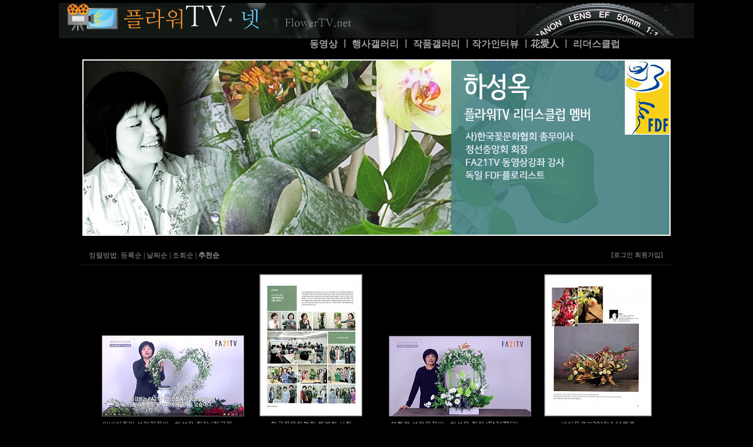

--- FILE ---
content_type: text/html
request_url: http://ihappynews.co.kr/bbs/zboard.php?id=leader_hso&page=1&sn1=&divpage=1&sn=off&ss=on&sc=on&select_arrange=vote&desc=asc
body_size: 26234
content:
<!--
ZeroBoard에 대한 라이센스 명시입니다.

아래 라이센스에 동의하시는 분만 제로보드를 사용할수 있습니다.
    
프로그램명 : Zeroboard
배포버젼 : 4.1 pl 8 (2007. 5. 23)
개발자 : zero 
Homepage : http://zeroboard.com

1. 제로보드의 배포권은 ZEROBOARD.COM에서 허용한 곳에만 있습니다.
   (허락 맡지 않은 재배포는 허용하지 않습니다.)

2. 제로보드는 저작권을 아래 3번항목에 의해 표기하는 한도내에서
   개인홈페이지 및 학교나 교회등의 비영리단체, 기업이나 기타 영리단체에서 사용할수 있습니다.
   (반국가 단체나 불법 싸이트에서의 사용은 금지합니다)

3. 제로보드 사용시 저작권 명시부분을 훼손하면 안됩니다.
   프로그램 소스, html소스상의 라이센스 및 웹상 출력물 하단에 있는 카피라이트와 링크를 수정하지 마십시요.
   (저작권 표시는 게시판 배포시 작성된 형식만을 허용합니다. 임의 수정은 금지합니다)

4. 단, 정식 등록버젼은 저작권 표시를 삭제할수 있습니다.
   정식 등록버젼에 대한 문의는 http://zeroboard.com 에서 문의 방법을 찾아주시기 바랍니다.

5. 링크서비스등의 기본 용도에 맞지 않는 사용은 금지합니다.

6. 제로보드의 사용으로 인한 데이타 손실 및 기타 손해등 어떠한 사고나 문제에 대해서 ZEROBOARD.COM은 절대 책임을 지지 않습니다.

7. 제로보드에 대해 ZEROBOARD.COM은 유지/ 보수의 의무가 없습니다.

8. 제로보드 소스는 개인적으로 사용시 수정하여 사용할수 있지만 수정된 프로그램의 재배포는 금지합니다.
   (저작권 관련 부분은 수정금지입니다)

9. 제로보드에 쓰인 스킨의 저작권은 스킨 제작자에게 있으며 제작자의 동의하에 수정배포가 가능합니다.

10. 기타 의문사항은 http://zeroboard.com 을 이용해 주시기 바랍니다.
    (질문등에 대한 내용은 메일로 받지 않습니다)

-->
<html> 
<head>
	<title></title>
	<meta http-equiv=Content-Type content=text/html; charset=EUC-KR>
	<link rel=StyleSheet HREF=skin/DQ_Revolution_Gallery/style.css type=text/css title=style>
	<script language='JavaScript'>
	var select_obj;
	function ZB_layerAction(name,status) { 
		var obj=document.all[name];
		var _tmpx,_tmpy, marginx, marginy;
		_tmpx = event.clientX + parseInt(obj.offsetWidth);
		_tmpy = event.clientY + parseInt(obj.offsetHeight);
		_marginx = document.body.clientWidth - _tmpx;
		_marginy = document.body.clientHeight - _tmpy ;
		if(_marginx < 0)
			_tmpx = event.clientX + document.body.scrollLeft + _marginx ;
		else
			_tmpx = event.clientX + document.body.scrollLeft ;
		if(_marginy < 0)
			_tmpy = event.clientY + document.body.scrollTop + _marginy +20;
		else
			_tmpy = event.clientY + document.body.scrollTop ;
		obj.style.posLeft=_tmpx-13;
		obj.style.posTop=_tmpy-12;
		if(status=='visible') {
			if(select_obj) {
				select_obj.style.visibility='hidden';
				select_obj=null;
			}
			select_obj=obj;
		}else{
			select_obj=null;
		}
		obj.style.visibility=status; 
	}


	function print_ZBlayer(name, homepage, mail, member_no, boardID, writer, traceID, traceType, isAdmin, isMember) {
		var printHeight = 0;
		var printMain="";
	
		if(homepage) {
			printMain = "<tr onMouseOver=this.style.backgroundColor='#bbbbbb' onMouseOut=this.style.backgroundColor='' onMousedown=window.open('"+homepage+"');><td style=font-family:굴림;font-size:9pt height=18 nowrap>&nbsp;<img src=images/n_homepage.gif border=0 align=absmiddle>&nbsp;&nbsp;홈페이지&nbsp;&nbsp;</td></tr>";
			printHeight = printHeight + 16;
		}
		if(mail) {
			printMain = printMain +	"<tr onMouseOver=this.style.backgroundColor='#bbbbbb' onMouseOut=this.style.backgroundColor='' onMousedown=window.open('open_window.php?mode=m&str="+mail+"','ZBremote','width=1,height=1,left=1,top=1');><td style=font-family:굴림;font-size:9pt height=18 nowrap>&nbsp;<img src=images/n_mail.gif border=0 align=absmiddle>&nbsp;&nbsp;메일 보내기&nbsp;&nbsp;</td></tr>";
			printHeight = printHeight + 16;
		}
		if(member_no) {
			if(isMember) {
				printMain = printMain +	"<tr onMouseOver=this.style.backgroundColor='#bbbbbb' onMouseOut=this.style.backgroundColor='' onMousedown=window.open('view_info.php?member_no="+member_no+"','view_info','width=400,height=510,toolbar=no,scrollbars=yes');><td style=font-family:굴림;font-size:9pt height=18 nowrap>&nbsp;<img src=images/n_memo.gif border=0 align=absmiddle>&nbsp;&nbsp;쪽지 보내기&nbsp;&nbsp;</td></tr>";
				printHeight = printHeight + 16;
			}
			printMain = printMain +	"<tr onMouseOver=this.style.backgroundColor='#bbbbbb' onMouseOut=this.style.backgroundColor='' onMousedown=window.open('view_info2.php?member_no="+member_no+"','view_info','width=400,height=510,toolbar=no,scrollbars=yes');><td style=font-family:굴림;font-size:9pt height=18 nowrap>&nbsp;<img src=images/n_information.gif border=0 align=absmiddle>&nbsp;&nbsp;회원정보 보기&nbsp;&nbsp;</td></tr>";
			printHeight = printHeight + 16;
		}
		if(writer) {
			printMain = printMain +	"<tr onMouseOver=this.style.backgroundColor='#bbbbbb' onMouseOut=this.style.backgroundColor='' onMousedown=location.href='zboard.php?id="+boardID+"&sn1=on&sn=on&ss=off&sc=off&keyword="+writer+"';><td style=font-family:굴림;font-size:9pt height=18 nowrap>&nbsp;<img src=images/n_search.gif border=0 align=absmiddle>&nbsp;&nbsp;이름으로 검색&nbsp;&nbsp;</td></tr>";
			printHeight = printHeight + 16;
		}
		if(isAdmin) {
			if(member_no) {
				printMain = printMain +	"<tr onMouseOver=this.style.backgroundColor='#bbbbbb' onMouseOut=this.style.backgroundColor='' onMousedown=window.open('open_window.php?mode=i&str="+member_no+"','ZBremote','width=1,height=1,left=1,top=1');><td style=font-family:굴림;font-size:9pt height=18 nowrap>&nbsp;<img src=images/n_modify.gif border=0 align=absmiddle>&nbsp;&nbsp;<font color=darkred>회원정보 변경&nbsp;&nbsp;</td></tr>";
				printHeight = printHeight + 16;
			}
			printMain = printMain +	"<tr onMouseOver=this.style.backgroundColor='#bbbbbb' onMouseOut=this.style.backgroundColor='' onMousedown=window.open('open_window.php?mode="+traceType+"&str="+traceID+"','ZBremote','width=1,height=1,left=1,top=1');><td style=font-family:굴림;font-size:9pt height=18 nowrap>&nbsp;<img src=images/n_relationlist.gif border=0 align=absmiddle>&nbsp;&nbsp;<font color=darkred>관련글 추적</font>&nbsp;&nbsp;</td></tr>";
			printHeight = printHeight + 16;
		
		}
		var printHeader = "<div id='"+name+"' style='position:absolute; left:10px; top:25px; width:127; height: "+printHeight+"; z-index:1; visibility: hidden' onMousedown=ZB_layerAction('"+name+"','hidden')><table border=0><tr><td colspan=3 onMouseover=ZB_layerAction('"+name+"','hidden') height=3></td></tr><tr><td width=5 onMouseover=ZB_layerAction('"+name+"','hidden') rowspan=2>&nbsp;</td><td height=5></td></tr><tr><td><table style=cursor:hand border='0' cellspacing='1' cellpadding='0' bgcolor='black' width=100% height=100%><tr><td valign=top bgcolor=white><table border=0 cellspacing=0 cellpadding=3 width=100% height=100%>";
		var printFooter = "</table></td></tr></table></td><td width=5 rowspan=2 onMouseover=ZB_layerAction('"+name+"','hidden')>&nbsp;</td></tr><tr><td colspan=3 height=10 onMouseover=ZB_layerAction('"+name+"','hidden')></td></tr></table></div>";
	
		document.writeln(printHeader+printMain+printFooter);
	}
</script>
	
<script language="javascript">
browserName = navigator.appName;
browserVer = parseInt(navigator.appVersion);
if(browserName == "Netscape" && browserVer >= 3){ init = "net"; }
else { init = "ie"; }


if(((init == "net")&&(browserVer >=3))||((init == "ie")&&(browserVer >= 4))){

 sn_on=new Image;
 sn_off=new Image;
 sn_on.src= "skin/DQ_Revolution_Gallery/name_on.gif";
 sn_off.src= "skin/DQ_Revolution_Gallery/name_off.gif";

 ss_on=new Image;
 ss_off=new Image;
 ss_on.src= "skin/DQ_Revolution_Gallery/subject_on.gif";
 ss_off.src= "skin/DQ_Revolution_Gallery/subject_off.gif";

 sc_on=new Image;
 sc_off=new Image;
 sc_on.src= "skin/DQ_Revolution_Gallery/content_on.gif";
 sc_off.src= "skin/DQ_Revolution_Gallery/content_off.gif";

}

function OnOff(name) {
if(((init == "net")&&(browserVer >=3))||((init == "ie")&&(browserVer >= 4))) {
  if(document.search[name].value=='on')
  {
   document.search[name].value='off';
   ImgSrc=eval(name+"_off.src");
   document[name].src=ImgSrc;
  }
  else
  {
   document.search[name].value='on';
   ImgSrc=eval(name+"_on.src");
   document[name].src=ImgSrc;
  }
 }
}
</script>

<script language="javascript">
  function reverse() {
   var i, chked=0;
   if(confirm('목록을 반전하시겠습니까?\n\n반전을 원하지 않는다면 취소를 누르시면 다음으로 넘어갑니다'))
   {
    for(i=0;i<document.list.length;i++)
    {
     if(document.list[i].type=='checkbox')
     {
      if(document.list[i].checked) { document.list[i].checked=false; }
      else { document.list[i].checked=true; }
     }
    }
   }
   for(i=0;i<document.list.length;i++)
   {
    if(document.list[i].type=='checkbox')
    {
     if(document.list[i].checked) chked=1;
    }
   }
   if(chked) {
    if(confirm('선택된 항목을 보시겠습니까?'))
     {
      document.list.selected.value='';
      document.list.exec.value='view_all';
      for(i=0;i<document.list.length;i++)
      {
       if(document.list[i].type=='checkbox')
       {
        if(document.list[i].checked)
        {
         document.list.selected.value=document.list[i].value+';'+document.list.selected.value;
        }
       }
      }
      document.list.submit();
      return true;
     }
    }
   }

 function delete_all() {
  var i, chked=0;
  for(i=0;i<document.list.length;i++)
  {
   if(document.list[i].type=='checkbox')
   {
    if(document.list[i].checked) chked=1;
    }
   }
  if(chked)
  {
    document.list.selected.value='';
    document.list.exec.value='delete_all';
    for(i=0;i<document.list.length;i++)
    {
     if(document.list[i].type=='checkbox')
     {
      if(document.list[i].checked)
      {
       document.list.selected.value=document.list[i].value+';'+document.list.selected.value;
      }
     }
    }
    window.open("select_list_all.php?id=leader_hso&selected="+document.list.selected.value,"게시물정리","width=260,height=180,toolbars=no,resize=no,scrollbars=no");
  }
  else {alert('정리할 게시물을 선택하여 주십시요');}
 }

 function category_change(obj) {
  var myindex=obj.selectedIndex;
  document.search.category.value=obj.options[myindex].value;
  document.search.submit();
  return true;
 }

//-->
</script>
</head>
<body topmargin='0'  leftmargin='0' marginwidth='0' marginheight='0'  bgcolor=#000000 >
			<html>
<head>
<title>플라워TV넷</title>
<meta http-equiv="Content-Type" content="text/html; charset=euc-kr">
</head>

<body bgcolor="#FFFFFF" text="#000000">
<TABLE cellSpacing=0 cellPadding=0 width=1080 align=center bgColor=black 
border=0>
  <TBODY> 
  <TR> 
    <TD style="BACKGROUND-COLOR: black" width=900 bgColor=black 
    height=5> </TD>
  </TR>
  <TR> 
    <TD vAlign=top align=middle bgColor=#333333 height=60> 
      <P></P>
      <DIV id=TF> 
        <DIV id=globalNav> 
          <DIV id=toplogo></DIV>
        </DIV>
      </DIV>
      <DIV></DIV>
      <P><a href="http://ihappynews.co.kr"><img src="../images/main.gif" width="1080" height="60" border="0"></a></P>
    </TD>
  </TR>
  </TBODY> 
</TABLE>
<TABLE 
style="BORDER-LEFT-COLOR: black; BORDER-BOTTOM-COLOR: black; BORDER-TOP-STYLE: none; BORDER-TOP-COLOR: black; BORDER-RIGHT-STYLE: none; BORDER-LEFT-STYLE: none; BORDER-RIGHT-COLOR: black; BORDER-BOTTOM-STYLE: none" 
height=20 cellSpacing=0 cellPadding=0 width=1080 align=center border=0>
  <TR> 
    <TD style="BACKGROUND-COLOR: black" vAlign=center align=right width=300 
    height=20> 
      <FORM name=form1>
        <P style="MARGIN-TOP: 0px; MARGIN-BOTTOM: 0px; LINE-HEIGHT: 100%" 
      align=center><SPAN 
style="FONT-SIZE: 3pt">  </SPAN></P>
      </FORM>
    </TD>


    <TH style="BACKGROUND-COLOR: black" vAlign=center noWrap 
    align=center width=778 height=15> <a href="http://ihappynews.co.kr/bbs/zboard.php?id=b_03">동영상</a> 
      ㅣ <a href="http://ihappynews.co.kr/bbs/zboard.php?id=p_03">행사갤러리</a> ㅣ <a href="http://ihappynews.co.kr/bbs/zboard.php?id=p_05">작품갤러리</a> 
      ㅣ<a href="http://ihappynews.co.kr/bbs/zboard.php?id=fa21tv_lec">작가인터뷰</a> 
      ㅣ<a href="http://ihappynews.co.kr/bbs/zboard.php?id=p_02">花愛人</a> ㅣ <a href="http://ihappynews.co.kr/bbs/zboard.php?id=leaders_club">리더스클럽 
      </a> 
      <TABLE height=20 cellSpacing=0 cellPadding=0 border=0>
      </table>
      </font>
      </TR>

  



  
</TABLE>

</BODY></HTML>


</body>
</html>
<div align=center><br>
<img src= "http://ihappynews.co.kr/images/member_main_hso.jpg" width="1000" height="300" border="0"><br><br>			<table border=0 cellspacing=0 cellpadding=0 width=1005 height=1 style="table-layout:fixed;"><col width=100%></col><tr><td><img src=images/t.gif border=0 width=98% height=1 name=zb_get_table_width><br><img src=images/t.gif border=0 name=zb_target_resize width=1 height=1></td></tr></table>
			
<link rel="StyleSheet" HREF="skin/DQ_Revolution_Gallery/css/black/style.css" type="text/css" title="style">



<!-- ■ DQ'Thumb Engine ver 2.0 R5.0704 for Revolution - http://www.dqstyle.com -->

<script>function chk_copyright(){if(!document.getElementById('skinbydq')){alert('스킨의 카피라이트가 훼손되었습니다.\n\n 라이센스키가 설치된 사이트일 경우, 새로운 라이센스키를 발급 받으셔야 합니다.');go_dqHomepage();}else{if(skinbydq.href!='http://www.dqstyle.com/')go_dqHomepage();}}function go_dqHomepage(){window.location="http://www.dqstyle.com/";}window.setTimeout("chk_copyright();",120000);</script> 

<!-- ■ Skin Version: DQ Revolution Gallery 1.5.p3.2.4.4.9 -->

<SCRIPT LANGUAGE="JavaScript" type="text/JavaScript">
var id="leader_hso", no="", page="1", select_arrange="vote", desc="asc", page_num="12", keyword="", category="", sn="off", ss="on", sc="on", su="", url="/bbs/zboard.php?id=leader_hso&page=1&sn1=&divpage=1&sn=off&ss=on&sc=on&select_arrange=vote&desc=asc", pic_overLimit1="1000", pic_overLimit2="1000", dir="skin/DQ_Revolution_Gallery";
</SCRIPT>
<script language="JavaScript" src="skin/DQ_Revolution_Gallery/default.js" type="text/JavaScript"></script>
	<table border=0 cellpadding=0 cellspacing=0 width=1005 class=thumb_area_bg>
		<form method=post name=list action=list_all.php>
		<input type=hidden name=page value=1>
		<input type=hidden name=id value=leader_hso>
		<input type=hidden name=select_arrange value=vote>
		<input type=hidden name=desc value=asc>
		<input type=hidden name=page_num value=12>
		<input type=hidden name=selected>
		<input type=hidden name=exec>
		<input type=hidden name=keyword value="">
		<input type=hidden name=sn value="off">
		<input type=hidden name=ss value="on">
		<input type=hidden name=sc value="on">
	<tr><td style="height:5px;"></td></tr>

	
	<tr>
		<td><table border=0 cellpadding=0 cellspacing=4 width=100%>
			  <tr>
				  <td style=width:5px;></td>
					  <td class=han><nobr>정렬방법: <a onfocus=blur() href='/bbs/zboard.php?id=leader_hso&page=1&sn1=&divpage=1&sn=off&ss=on&sc=on&select_arrange=headnum&desc=desc'><font class=han>등록순</a><font class=thumb_list_comment> | </font><a onfocus=blur() href='/bbs/zboard.php?id=leader_hso&page=1&sn1=&divpage=1&sn=off&ss=on&sc=on&select_arrange=reg_date&desc=desc'><font class=han>날짜순</a><font class=thumb_list_comment> | </font><a onfocus=blur() href='/bbs/zboard.php?id=leader_hso&page=1&sn1=&divpage=1&sn=off&ss=on&sc=on&select_arrange=hit&desc=desc'><font class=han>조회순</a><font class=thumb_list_comment> | </font><a onfocus=blur() href='/bbs/zboard.php?id=leader_hso&page=1&sn1=&divpage=1&sn=off&ss=on&sc=on&select_arrange=vote&desc=desc'><b class=han>추천순</b></a></nobr></td>
					  <td class=han align="right" style="font-size:8pt;font-family:dotum">
										<nobr><a onfocus=blur() href='login.php?id=leader_hso&page=1&sn1=&divpage=1&sn=off&ss=on&sc=on&select_arrange=vote&desc=asc&s_url=%2Fbbs%2Fzboard.php%3Fid%3Dleader_hso%26page%3D1%26sn1%3D%26divpage%3D1%26sn%3Doff%26ss%3Don%26sc%3Don%26select_arrange%3Dvote%26desc%3Dasc'>[로그인</a>
<a onfocus=blur() href=# onclick="window.open('member_join.php?group_no=1','zbMemberJoin','width=560,height=590,toolbars=no,resizable=yes,scrollbars=yes')">회원가입]&nbsp;</a>
<Zeroboard [정보수정</a>
<Zeroboard &nbsp;&nbsp;메모박스</a>
<Zeroboard &nbsp;로그아웃]&nbsp;</a>
																				</nobr>
				  </td>
				  <td style=width:5px;></td>
			  </tr></table></td>
	</tr>
	
		<tr><td style="height:4px;"></td></tr>
	<tr><td colspan=4 class=line2 style=height:1px></td></tr>
	<tr><td colspan=4 class=line1 style=height:1px></td></tr>
		<tr><td style="height:10px;"></td></tr>
	</table>

	<table border="0" cellpadding="0" cellspacing="0" width=1005 class=thumb_area_bg>
	<tr><td style="padding:5 5 0 25;">
	<table border=0 cellpadding=0 cellspacing=0 width=100%>
	  <tr>
		<td width="25%" valign="top">
		  <table border="0" cellspacing="0" cellpadding="0" style="table-layout:fixed;" width="100%">
		  <tr><td style="padding-left:10px;padding-right:10px;" height="242" align="center" valign="bottom"><a href=zboard.php?id=leader_hso&page=1&sn1=&divpage=1&sn=off&ss=on&sc=on&&select_arrange=vote&desc=asc&no=5 onfocus=blur()><img src="data/leader_hso/small_5.thumb" width="240" height="136" onFocus="blur()" border="0" class="thumb_border"></a></td>
		  </tr>
			  <tr align=center>
			<td style="padding-top:6px;line-height:120%;padding-left:10px;padding-right:10px;">
			<span style="line-height:120%">
<a href="zboard.php?id=leader_hso&page=1&sn1=&divpage=1&sn=off&ss=on&sc=on&select_arrange=vote&desc=asc&no=5"  ><font class=thumb_list_title>어버이주일 성전꽃꽂이 - 하성옥 회장 (한국꽃문화협회 총무이사)</font></a><br>
<b></b> <span onMousedown="ZB_layerAction('zbLayer1','visible')" style=cursor:hand><img src='icon/private_name/1.gif' border=0 align=absmiddle></span><br>
<!-- <br> -->
</span>
<div class=thumb_list_eng>

<br>

2019-04-24 05:05
</span>			</td></tr>
	
		  </table>
		</td>
			<td width="25%" valign="top">
		  <table border="0" cellspacing="0" cellpadding="0" style="table-layout:fixed;" width="100%">
		  <tr><td style="padding-left:10px;padding-right:10px;" height="242" align="center" valign="bottom"><a href=zboard.php?id=leader_hso&page=1&sn1=&divpage=1&sn=off&ss=on&sc=on&&select_arrange=vote&desc=asc&no=3 onfocus=blur()><img src="data/leader_hso/small_3.thumb" width="173" height="240" onFocus="blur()" border="0" class="thumb_border"></a></td>
		  </tr>
			  <tr align=center>
			<td style="padding-top:6px;line-height:120%;padding-left:10px;padding-right:10px;">
			<span style="line-height:120%">
<a href="zboard.php?id=leader_hso&page=1&sn1=&divpage=1&sn=off&ss=on&sc=on&select_arrange=vote&desc=asc&no=3"  ><font class=thumb_list_title>한국꽃문화협회 월례회 사회</font></a><br>
<b></b> <span onMousedown="ZB_layerAction('zbLayer2','visible')" style=cursor:hand><img src='icon/private_name/1.gif' border=0 align=absmiddle></span><br>
<!-- <br> -->
</span>
<div class=thumb_list_eng>

<br>

2019-03-20 13:46
</span>			</td></tr>
	
		  </table>
		</td>
			<td width="25%" valign="top">
		  <table border="0" cellspacing="0" cellpadding="0" style="table-layout:fixed;" width="100%">
		  <tr><td style="padding-left:10px;padding-right:10px;" height="242" align="center" valign="bottom"><a href=zboard.php?id=leader_hso&page=1&sn1=&divpage=1&sn=off&ss=on&sc=on&&select_arrange=vote&desc=asc&no=4 onfocus=blur()><img src="data/leader_hso/small_4.thumb" width="240" height="135" onFocus="blur()" border="0" class="thumb_border"></a></td>
		  </tr>
			  <tr align=center>
			<td style="padding-top:6px;line-height:120%;padding-left:10px;padding-right:10px;">
			<span style="line-height:120%">
<a href="zboard.php?id=leader_hso&page=1&sn1=&divpage=1&sn=off&ss=on&sc=on&select_arrange=vote&desc=asc&no=4"  ><font class=thumb_list_title> 부활절 성전꽃꽂이 - 하성옥 회장 (FA21TV리더스클럽마이스터 / 한국꽃문화협회 총무이사) Church Flower Arrangement</font></a><br>
<b></b> <span onMousedown="ZB_layerAction('zbLayer3','visible')" style=cursor:hand><img src='icon/private_name/1.gif' border=0 align=absmiddle></span><br>
<!-- <br> -->
</span>
<div class=thumb_list_eng>

<br>

2019-04-08 12:12
</span>			</td></tr>
	
		  </table>
		</td>
			<td width="25%" valign="top">
		  <table border="0" cellspacing="0" cellpadding="0" style="table-layout:fixed;" width="100%">
		  <tr><td style="padding-left:10px;padding-right:10px;" height="242" align="center" valign="bottom"><a href=zboard.php?id=leader_hso&page=1&sn1=&divpage=1&sn=off&ss=on&sc=on&&select_arrange=vote&desc=asc&no=1 onfocus=blur()><img src="data/leader_hso/small_1.thumb" width="181" height="240" onFocus="blur()" border="0" class="thumb_border"></a></td>
		  </tr>
			  <tr align=center>
			<td style="padding-top:6px;line-height:120%;padding-left:10px;padding-right:10px;">
			<span style="line-height:120%">
<a href="zboard.php?id=leader_hso&page=1&sn1=&divpage=1&sn=off&ss=on&sc=on&select_arrange=vote&desc=asc&no=1"  ><font class=thumb_list_title>세이플로리2010년 11월호</font></a><br>
<b></b> <span onMousedown="ZB_layerAction('zbLayer4','visible')" style=cursor:hand><img src='icon/private_name/1.gif' border=0 align=absmiddle></span><br>
<!-- <br> -->
</span>
<div class=thumb_list_eng>

<br>

2019-03-20 13:41
</span>			</td></tr>
	
		  </table>
		</td>
		  </tr>
	  <tr><td colspan=4 height=30 class=thumb_area_bg></td></tr>
	</table>
			<table border=0 cellpadding=0 cellspacing=0 width=100%>
	  <tr>
		<td width="25%" valign="top">
		  <table border="0" cellspacing="0" cellpadding="0" style="table-layout:fixed;" width="100%">
		  <tr><td style="padding-left:10px;padding-right:10px;" height="242" align="center" valign="bottom"><a href=zboard.php?id=leader_hso&page=1&sn1=&divpage=1&sn=off&ss=on&sc=on&&select_arrange=vote&desc=asc&no=2 onfocus=blur()><img src="data/leader_hso/small_2.thumb" width="180" height="240" onFocus="blur()" border="0" class="thumb_border"></a></td>
		  </tr>
			  <tr align=center>
			<td style="padding-top:6px;line-height:120%;padding-left:10px;padding-right:10px;">
			<span style="line-height:120%">
<a href="zboard.php?id=leader_hso&page=1&sn1=&divpage=1&sn=off&ss=on&sc=on&select_arrange=vote&desc=asc&no=2"  ><font class=thumb_list_title>세이플로리2011년 1월호</font></a><br>
<b></b> <span onMousedown="ZB_layerAction('zbLayer5','visible')" style=cursor:hand><img src='icon/private_name/1.gif' border=0 align=absmiddle></span><br>
<!-- <br> -->
</span>
<div class=thumb_list_eng>

<br>

2019-03-20 13:43
</span>			</td></tr>
	
		  </table>
		</td>
	<td colspan=3 width=75%></td>
</tr>
<tr><td colspan='1' style='height:10px' class='thumb_area_bg'></td></tr>
</table>

  </td></tr>
</form>
</table>

<table border=0 cellpadding=0 cellspacing=0 width=1005 class=thumb_area_bg>
<tr>
  <td class=thumb_area_bg style="padding:10 3 5 10;" align=center>
	  <font class=han><b>1</b>&nbsp;  <br>
  </td>
</tr>
</table>


<table border=0 cellpadding=0 cellspacing=0 width=1005 class=info_bg>
<tr><td class=line2 style=height:1px></td></tr>
<tr><td class=line1 style=height:1px></td></tr>
</table>

<table border=0 cellpadding=0 cellspacing=0 width=1005 class=info_bg>
<tr><td height=5 colspan=3></td></tr>
<tr valign=top>
		<td style="padding-left:10px;">
		<nobr><a onfocus=blur() href='/bbs/zboard.php?id=leader_hso&page=1&category=&sn=off&ss=on&sc=on&keyword=&prev_no=&sn1=&divpage=1'><font class=han style=font-weight:bold>-새로고침</font></a>&nbsp;&nbsp;</nobr>
	</td>
		</tr>
</table>

<table border=0 cellpadding=0 cellspacing=0 width=1005 class=info_bg>
<form method=get name=search action=/bbs/zboard.php><input type=hidden name=id value=leader_hso><input type=hidden name=select_arrange value=vote><input type=hidden name=desc value=asc><input type=hidden name=page_num value=12><input type=hidden name=selected><input type=hidden name=exec><input type=hidden name=sn value="off"><input type=hidden name=ss value="on"><input type=hidden name=sc value="on"><input type=hidden name=su value=""><input type=hidden name=category value="">
<tr><td style=height:10px></td></tr>
<tr>
	<td align=right colspan=2 style="padding-right:5px;">
	<table border=0 cellspacing=0 cellpadding=0>
<tr>
	<td><nobr>
		<a href="javascript:dq_OnOff('sn','skin/DQ_Revolution_Gallery/css/black/')" onfocus=blur()><img src=skin/DQ_Revolution_Gallery/css/black/name_off.gif border=0 name=sn></a>&nbsp;
		<a href="javascript:dq_OnOff('ss','skin/DQ_Revolution_Gallery/css/black/')" onfocus=blur()><img src=skin/DQ_Revolution_Gallery/css/black/subject_on.gif border=0 name=ss></a>&nbsp;&nbsp;
		<a href="javascript:dq_OnOff('sc','skin/DQ_Revolution_Gallery/css/black/')" onfocus=blur()><img src=skin/DQ_Revolution_Gallery/css/black/content_on.gif border=0 name=sc></a>&nbsp;&nbsp;
		</nobr>
	</td>
	<td><input type=text name=keyword value="" size=15 class='input'></td>
	<td><input type=submit value="검색" class='submit'></td>
	<td><input type=button value="취소" onclick="location.href='zboard.php?id=leader_hso'" class='button'></td>
</tr>
</table>
	</td>
</tr>
</form>
</table>

<table border=0 cellpadding=0 cellspacing=0 width=1005>
<tr class=info_bg><td colspan=2 height=5></td></tr>
<tr><td colspan=2 height=10></td></tr>
</table>

<script>
print_ZBlayer('zbLayer1', '', '', '1', 'leader_hso', '%C7%C3%B6%F3%BF%F6TV', '', '', '', '');
print_ZBlayer('zbLayer2', '', '', '1', 'leader_hso', '%C7%C3%B6%F3%BF%F6TV', '', '', '', '');
print_ZBlayer('zbLayer3', '', '', '1', 'leader_hso', '%C7%C3%B6%F3%BF%F6TV', '', '', '', '');
print_ZBlayer('zbLayer4', '', '', '1', 'leader_hso', '%C7%C3%B6%F3%BF%F6TV', '', '', '', '');
print_ZBlayer('zbLayer5', '', '', '1', 'leader_hso', '%C7%C3%B6%F3%BF%F6TV', '', '', '', '');
</script>
			<table border=0 cellpadding=0 cellspacing=0 height=20 width=1005>
			<tr>
				<td align=right style=font-family:tahoma,굴림;font-size:8pt;line-height:150%;letter-spacing:0px>
					<font style=font-size:7pt>Copyright 1999-2025</font> <a href=http://www.zeroboard.com target=_blank onfocus=blur()><font style=font-family:tahoma,굴림;font-size:8pt;>Zeroboard</a> / skin by <a id=skinbydq href=http://www.dqstyle.com target=_blank onfocus=blur()>DQ'Style</a>&nbsp;
				</td>   
			</tr>
			</table>

			</div>
</body>
</html>
			

<!--
 Session Excuted  : 0.0001
 Connect Checked  : 0.0002
 Query Excuted  : 0.000
 PHP Excuted  : 0.002
 Check Lists : 0.001
 Skins Excuted  : 0.207
 Total Excuted Time : 0.209
-->


--- FILE ---
content_type: text/css
request_url: http://ihappynews.co.kr/bbs/skin/DQ_Revolution_Gallery/css/black/style.css
body_size: 3655
content:
BODY,TD,input,DIV,form,TEXTAREA,center,pre,blockquote {font-size:9pt;font-family:굴림;color:#959595}

TD {line-height:120%;}

select,option {font-size:9pt;font-family:굴림;color:#202020;background-color:#eaeaea}

body{
	overflow:auto;
	scrollbar-face-color:#000000;
	scrollbar-highlight-color:#303030;
	scrollbar-3dlight-color:#191919;
	scrollbar-shadow-color:#151515;
	scrollbar-darkshadow-color:#101010;
	scrollbar-track-color:#202020;
	scrollbar-arrow-color:#454545;
}

A:link    {color:#a0a0a0;text-decoration:none}
A:visited {color:#808080;text-decoration:none}
A:active  {color:#808080;text-decoration:none}
A:hover   {color:#b9b9b9;text-decoration:none}

.textarea {border:1px solid #252525;font-size:9pt;color:#e0e0e0;background-color:#1e1e1e;padding:5px;line-height:160%}
.input    {border:1px solid #252525;font-size:9pt;color:#a0a0a0;background-color:#1e1e1e;height:21px;padding:3px}
.input2   {border:1px solid #252525;font-size:9pt;color:#a0a0a0;background-color:#1e1e1e;height:21px;padding:3px}
.submit   {border:1px solid #202020;font-size:9pt;color:#a0a0a0;background-color:#353535;height:21px;padding:2 0 0 0;line-height:16px}
.submit_w {border:1px solid #202020;font-size:9pt;color:#bfbfbf;background-color:#353535;height:40px}
.submit_c {border:1px solid #202020;font-size:9pt;color:#808080;background-color:#353535;height:21px}
.button   {border:1px solid #202020;font-size:9pt;color:#a0a0a0;background-color:#353535;height:21px;padding:2 0 0 0;line-height:16px}
.inbox    {border:1px solid #333333;background-color:#666666;width:100%;height:20px;padding:0;spacing:0}

.line1 {background-color:#202020; padding:0}
.line2 {background-color:#000000; padding:0}
.lined {background-color:#202020; border-top:1px solid #050505;height:1px;}
.separator1 {background-color:#151515; padding:0}
.separator2 {background-color:#080808; padding:0}

.mmp {font-family:tahoma;color:#a0a0a0;font-size:11px;text-decoration:none}
.bt  {font-family:tahoma;color:#303030;font-size:10px;text-decoration:none}

.pic_bg {background-color:#000000}
.pic_border {border:1px solid #454545}

.thumb_area_bg {background-color:#000000}
.thumb_border {border:1px solid #707070}

.exif_bg {background-color:#080808;font-family:Georgia,tahoma,돋움,굴림;font-size:8pt}
.exif_spacer {color:#303030;font-size:9pt;text-decoration:none}

.info_bg {background-color:#080808;font-size:9pt}
.han  {color:#959595;font-size:9pt;text-decoration:none}
.han2 {color:#a9a9a9;font-size:9pt;text-decoration:none}
.eng  {font-family:tahoma,굴림;color:#808080;font-size:8pt;text-decoration:none}

.thumb_list_title {color:#bababa;font-size:11px;text-decoration:none;font-family:돋움}
.thumb_list_name  {color:#bababa;font-size:11px;text-decoration:none;font-family:돋움}
.thumb_list_cate  {color:#9a9a9a;font-size:11px;text-decoration:none;font-family:돋움}
.thumb_list_eng   {color:#606060;font-size:11px;text-decoration:none;font-family:tahoma,굴림}
.view_title  {color:#a0a0a0;font-size:12pt;font-weight:bold;text-decoration:none;font-family:굴림}
.view_title2 {color:#a0a0a0;font-size:10pt;font-weight:bold;text-decoration:none;font-family:굴림}
.view_name   {color:#bababa;font-size:9pt;text-decoration:none;font-family:굴림}
.view_cate   {color:#9a9a9a;font-size:9pt;text-decoration:none;font-family:굴림}
.wArticle    {color:#cfcfcf;font-size:12pt;font-weight:bold;text-decoration:none;font-family:굴림}

.ce_bg		 {background-color:#101010; border:1px solid #303030}
.list_comment  {color:#606060;font-size:8pt;font-family:tahoma}
.list_comment2 {color:#a0a0a0;font-size:8pt;font-family:tahoma;font-weight:bold}


--- FILE ---
content_type: text/plain
request_url: http://ihappynews.co.kr/bbs/data/leader_hso/small_1.thumb
body_size: 13231
content:
���� JFIF      �� ;CREATOR: gd-jpeg v1.0 (using IJG JPEG v62), quality = 85
�� C 	!"$"$�� C��  � �" ��           	
�� �   } !1AQa"q2���#B��R��$3br�	
%&'()*456789:CDEFGHIJSTUVWXYZcdefghijstuvwxyz���������������������������������������������������������������������������        	
�� �  w !1AQaq"2�B����	#3R�br�
$4�%�&'()*56789:CDEFGHIJSTUVWXYZcdefghijstuvwxyz��������������������������������������������������������������������������   ? ��ú6�|?����H���?�=�� �.�� @��O������o�zE� �
Р
غ7�l?�?�]��6���W�
غ7�l?�?�]��6���W� :?: �����&�� ��(���� �a� ���~� �����&�� ��(���� �a� �����
غ7�l?�?�]��6���W� :(��.�� @��O��F� �M����U� Ώ΀(b���	�� �t� 
?�to���:�_��(b���	�� �t� 
?�t���:�_��
غ?�l?�?�]��6���W� :(��.�� @��O��F� �M����U�(��Ν�@,�:}�`������j*׏� �����Pׇ?�^���/� Uox�B��@����_�w�F3�A�QV|;� "��� ^������\��]x�o�һ�QWv:�����_��'� �)G�o �5���z�� �W�=�4���PI�=�*>������Ġ��Dq*��~O��TS|q�WF��ȶ�8�J�N߼=	���_%�~7�Z����X��;b�X�߂8��p��7��,XE���[\H�l-��� ��g�^�o������=��u*8xT�o�i]Y>��_�_��G��<|&��v�j�.������Hi�}��CYZ�ů�x�P�t߇Q�6�d�%���Љ"�U�%�v��b�� ��|}���J�5�]j�+@�pb�Ɍ���sҾ��"���L?�j��첛5�v_����9ʜ�����34��gQ���� [�覚���u�k�X��?h~�ѵV�W�� cBϹ��X�ÅDk|HI�a�ԐlE�S��-Ǌm<愻��+VԘ<�����N0s�r+��o|K~�<y�����R�a�R%�#�i�pTvg���x�X���_�E�<���Dд�AIVV#%n�f�Ʒk=;�ORTi��������Pԯ�m��6��F��Op��O�a�Nr�x���|t��,t	�h�{�y%�����M�TF(Y���_�+�O�oH��k�s���j�qk�[O;1�J������0F�oj�5։�|=�m6կ/�5-��P��Gy�+��W��^Gz�� �qk�v{�m��l�z��^JIs(��}%���p�A����v�m|��GpfI6�>��W��;u�ʼ7�#�!�0�{z����E{��t�pW8�	8���������8�⒎(���(4��� �\�����E?� �/�i� ��@~� �{M� �H��^e�H����i7�J��� Ƚ�� פ_� �0��N,t@8̓$���Tw<F`�z�g�nBY\i�E>�Pl%Up9���A�ƫk�"M.��[K���(��#�?�dd�f�{���e;�~�&�ף�dk[�Tbz����#�2+؎d��n�_�+b6����ߥ�� �m���[�t��bգ�;-��)�"�9wH0�$u#$r�0�kyu���"�.l�ku��d�F� t���8�/�c-��6��C�$�Qm� �xx�i�:�N8Q���&��]Jy�ѭ-����ll�h�v`��ޡ�z��כ(:i��^������N�Sm-�������[ߥ���.��k� �Z���|6���#�C�,H�J�Q��q�y$�+�u�c�w�N�so�q<�?b�`o1��*��'9a�5�
ִ� �Q�^��_�\�ڀ�ky�eT 0(��Y� � cW�Ϩ��#զ�Ѭ��*;پ�3�L߼n@����ӝgR>��_�c�C	:�k���]ym;j���]^�H��nt�*I.�Yg���E�I�*�7v_�T���^I��<e��@�ZO�^�����,�q���;-�`�F�ҹ%� 徒������v���@뗌�)3�	W#�\�#��/�^�=>�R�D�K����8�ݺ�L�J��dc�CY��S�,�h�Ww���K.X���sQ:���7TѼO�뺭���Kg�YB�%��q@�\��I��t=d��������bQ�r�)Gׂ}k�MvO�]�qҵ�2�����9�������c�Ê�/��Mׇ|O�h��/�ܶ��5*�lb7��P3���k��ԥZ�[�c��V�ϒ��>���nE�����G>�9u� ���rG&���� ���c�F��?۳��Ƀ�Ez�VV8帴RQT ���(����(���� �|� ._��� e��� ˗��� �h��Ƚ�� פ_� �7���Ӯ,t�{�,�F�ȹ�a>� ����� Ƚ�� פ_� �'ㄺ�Ɠ������K{�:��t��wn� <����IF�JRP���>\�V�� Y�-�&�fC-���a�*�|��뚡�NM/��}��������W;�ϵ�F|ĂG�o��M?��/�q�����WlC{���:�?Qמ��;��ig�?^�h���E*ZY$2�����/
��px8H�*�/K� �/�c�(b� �kÕ(�\˗V���/���J:-u��&�����F�q5����[�]On����$Bm�#�����|	�O���XVծ���8%���Hc�͐§qP�A�׏Bk��mJ�o�G�[��,�f��09g|HVO��*۶���ױ��R� ]Ś���ݥ�p���W�kҭ�G(�
��������*�i]=����Ò/��H��^�i[KY����� ������� g���l�KMr�IZH�w�0������}jߎ<S�ϭ����4Pj�#_�p�����I:~�ែ�U�/-f�	-�6����a1$ ��N�<���9�3�ud}�=^p��>s^n&<�����+0����j�T[J��Zkk.�~�.��Xkf�ľ$�v�������|�gw� �-��cw��s����Y�F����䀲�ykjX0b	IUNKn,r����<��᫔�WP��~P�'�}G�;\��B��b�R���em��I,@�s�c��VcIS��o�o�g��r�̝��7�k4a�5�rLϴ�)�s���rjo|,�N��_���o���b������:d�I��u�ـ0���I"�b��[42Z����?/��
��VjNqvl�k��I����uo�z�J��~����T�d��ֽ�5埳V�k��G[{;�:=C^��=0�"E�;n�g�g�Ǐ&�i�S�lz��O�w��̙#?0ݞ���y�Ҍ�T|}x8Tq}�����R� �si� �f� �U��7�w�ĺ��q�x4���[�,w�m�p�pQq�9�j�����E R~4�PIKI@��� �����Q�� �r� ���-��������� @�|N� �"��g���$�8;m��+������o����+�?h�G���7u��|��_=�Gj�
���:V��7cJ_8��� t� �a�n���n75��cO��;pFё���@�%��^O��/�XjWs�����d��/�9�A��S��>,|E�����B%�������Z ��2�8<��9��-M����{��[rU�A��L�G�\��K��Ϩ��%7A��6��y?�����Jko�F��m��L.|m&��F��xo�d�w����Z|���W�i־F��Qf�4���0���99�S��ڎ����y[��<�D���R�y-�;�PpO�>���Z��'�?��ȑ4�7
�sn$n"@�~m�!Ny�V~�Szl���s��RQ��o^��鮩��}|���\׾$���N�����vVѵ��]�c����pۖ����^3��ı�j�%��E{��F�01�e`I����{
�W��M�íb�M���-:[�X&���G#�V]vt�������_|K$��f�n�_��[�o�X`c���R__����/������k�'�ik,�.�Q$�$�H�Ԩ���⾅�¿�s&����֣ee��V+��v�:��\׃��t�Ŧ}bf���It���G
	9ۏƽ��+[	c���u�8Y$�T��3d{�O��n���O�:pJ��i���σ�$_��xo�=�:~��˷�b���9�I=T��2w�����(e�5���?����2i�o��3!���o3~U����ӫ|�C\�E����� �v3�Vԕ��)��=�W,��Ԋ�V}����2����� ����-�[�d
���>�ȃ?�+������|H=e�� Ҩ�s�g���>O�����eB���#�0O���M�[�:g�?O�]f[��.g�I���da��rz���q�{�8�Ќ_c��IJ���|��|�����x��vڔ�ڿ�I�0��/.6i�!3(�6�����4�����776Q���Ĭ��4	S�TpcY<�RĒ�I$�_E��>��Oh�Yi".�k�Q�
'M�����l��j��V����5��ɩ��%��	.H���S��~�徧A�]�Viwu�^jz��o���������J����qZ�ZQ<�u�{O!�	��8�g�Q\��o���h2I#ۓ�	�D#��*${wO:ᬠD�c�,��b\m?�æ܌t9���g]��4[t�H��@�,e@lrp�y�լM7M�K_�+�L)�T8���j���<��kw�R����?&Fpzx�P3F����9o���� m?�Z)<� ._��� e��6�;� "��� ^��������bʲ��*b(˱$. �*��;� "��� ^���?O�L�̬T%��~a�S�o�/�Z�ޗ��-�~��H݌�~_8��-��o��q"��h�rxrO2K�$�%���>r�� �q���5��e���@�;�U���?�W��zq̪AYzZ1�kZ���y+>�on"��`���#��*0�>W�2��>�����m&Ѧh5�R�)!�俅[��6-�������f��v�Ēq�D������W�F� �XiP�4�w��=L}}tυZ�����SĚ��o���Q��<q���d�Ȭwd#s���T���KU����u�\]N�J���e���7���D�!I_`qR(�b����)J[����M�$����χV�d���᱀M����%^��>
��c�x�J_܂��+X�1R��n���Z�(ԔtL���Òŏ�[q9-��s�� �ԃ����*J��VL2js��t��C�z�NA��І��|>�o�+��?hV�/p�$y�`�������!��_���Uy���Ty�����OWvzs|d�J��V�A��� ��_���H���~��$��E&�/���c��mx�+L� �� Ƣ��^���:_�D� �'p��}�8��zl�<@�4}/� "�W����aw��҉U'���^c!���H���3�'���QW>㤥��39_� ˗��� �h���� ._��� e��6�9� "��� ^����q��MR�����o�zE� �
�rqm)� `� * ��ȏ"/�oj��q����x������d�]�����.ݹ�L_�6f��!"X�pw�����B�S���&��>QB�=i����JB�s�b���E9	`sA u��ԉ�<�ƖQ���LN{�B�0��T�Rv�$���iX.DB���\z��A�\��U9�Ա����Y���C���hH���|I��g�MK*-�������$�|� ._��� e��� ˗��� �h��Ƚ�� פ_� �w��7�so�U<9� "��� ^���^� ǜ��������y粊� �ۿ�S�Gz�9q�k���f�8ۍ���o��"��ȤwR�)\	�9�j�ONj�n��=*U�
),�F~n����1��E l���L����^^0Z�b�<�d� ��!���J@�wz�յ�}6�gW&`J�#j� �����Ǹ��Y2F���E��Ϊ��#�N6�P3�+)֌�U<$�M�m.����Xd�4��=j���9��=+[��� �OJ���x=*��}���3���J�`�����k���ZM��%��2� Vk��3�����Z­h�����*�U�d���I]���7J�bS<Ó���Ǣ�����$�1���T`n}:f���6 h���>�f #8�Q�I���Is"�NՀ�����4B|�H�t�*�V�;��(�����@� ��i� ��G��r� ���-��������� @cQ�N�� �M��W�����o�zE� �
�U8ҮϤ� �� �b�W"�]��U�0$ qXv��G�j�Ӄ�ǰ���8�@�����ˀ����;G`��t�Y��V {Չ�f�-�D��8%�$�w�6�;�n$w�ʥX����
NQmt.�Y2�mx���0�t�H�q��3��o ��Kynmd2�<3���	R8<�"���'�]Bo�H��Kw��;��͵���>@@�e9a��W�E��[�\6����uo���La���ܪ��1"����Ʊ���V��m<+�S��綿!%�#�ʯ2��	R2Ў�Z[�Xcw��$T8r\8��+k^��%����R���סIl"�Q	so+2�HD����� ܒ�� 
�F�K��E�K�'P�v Fdh�Ƕ�IݿhC��@A	V�/�KR0��j����ι����nn&�b`Y��qϧnOCU<C��Zjz��,��ڿ�3���Y��1T�	��H�
v�����ᵱ����U���_�X[G��e�#*��t�Y�H�5k�g�SxQ5-3L��{u���)�X����G���se�'ZN.��p�c$ۿm,����Ge��x���ť�����ͽ�0:}�H�&9]�1�I8y��&���|6��ݾ��̰��̗,v�@�d���r2 ��u���$�/.t9/Y����[xn#�1c�
��_ʹ[�|�ݎI�W��S���<V:���l�cV�"��j&%ƍ<��(p�9�F�^u(�����\Mvܡ%ݻt�ۭ�J��7vڱ�X��M�r���U��]z�~r����W{5��,t�1�E��a�~�����*y��G����Ц���u��Ư		;�ɐ/�
�H���r+��)�ɯ�N�l�v&���ڛA	Շ���9��=J���v��hc,*�{��m'�u��o���}L�2�_խd�fӴ�����]J
x�6���T���n.^���J�ShGR�0�ݜ�n1ק�=�K�\�ZZ���Y����pB��u>cgv�`r,��E�������HQ�@=0q�J֚�\�z�����*5/t��|�f�zuӪ���������t�v��Y���2FzqQ��{[U���xPac�B��@�k�������q�κ�<�OкCKIPbr�?� �/�i� ��G�� �����P߇?�^���/� T��F�'���� 5��^���/� Q�"�ړ1i)� � |mt<��G����w1��O�s���P����բ�ɖ`rǎ����l�mN��ާOwi�ؠk�w����@a�^��n��eo%���Az��KTx`x���wU�yQ�8�!X�~#��H��ጁ�n&T
	�NyU�� �c+Q�ϧ����"V�[�����e3�),�#�3�s�Nx��祟N�}�O�	OܽԺ��m����7�v����}��W	%��Y����PpSp �ӱ����8V�]�[����`K˒hdݿ�(0�c�c�@ݜ���O�oĞ'�4�ku~�r��+J��h��)��ip2͹���9�9�)�|TЬ|K�f�{%I��S#m�G#�!0a��B����� ��:�VJ:ǽ�z�g��)ɶ���C:�4��5CR����7�d%R������2�26�nu+�OB�ot}B���p�Z4-���FrG�J�<E�?�OM��P٭����O�X�h��(d;�]�� �!ʀ �(��.��⼝��i7�&�@�n,@U����2�V��K[����غx�2����~��躅����E�B,��X�%����� ���d��99�y����-Q�Fkf�����-�`6�'3�U�Ŕ�7g+����c��Q��!5���D��@�h�v%]��ܸ<n������<Gw���.�{��l�	mSt��g$�X���،���(I/z/�U�  jQ�(��볷���[Л᥽��x�^ա�:��k4sDZK'���C#|�ryµ|��m�jw�����VH�x�[��
�3��de�H\�x�����^1ֵhڶ��	��������"p����m� �m��u��}��Y��״颎�m�0�6��RH[;$�� ��iiF)�gm���|�1O���u���#�������� �r��橫D�y�W&)c���+&P�?2���@��^y�jz���M>�y�[d�x��q3%��vm%V ����ȥ��5�<U��j�����yo'��oN���\�v��9�o���͗�ht?\iZ��+�q٣Y%Y#l��(�Fè#��f�K���6�[kg�V�aRpvpv������ "���6��&�>�4�71��J��~P�l7CKu�"�S�/ggnI"�!����'r������x�[��4}647�A����-��!��@ |��������6����Yl�[{��Ό�6����N>`8 �]'NU�$��}:Y+7���99l�e\݀_�s|�**��5�K|��5Y%u
��e@9�½V�-O�ZJ}�q�ZG1�x� �\�����E?� �/�i� ��@~� �{M� �H��Q����WWoK��C5'�?�^���/� Uo7��u�mӮ�P�u�?�9��Z"`"E�g_�q*�`M���}N�g����ˍ�@HA���������V:��T���_��kI��v��a$s�s��H���U�f�"C�����w�۷(+�@w�&���#�%��V4�Cp �c��ϡ5�����L��g�v�X�f8ϡ��?��&&�:1�N����&�n������	��.�u� 	^��[&�ug��41��&�,��T6H �םi�"�|7c���|vv��&&�l��
�0bŰG�ֹ�o��u�5�l�1d��f��Z��R9>�����~{��7ú]���-5���s&�i�p�u �g%� � ׏R�aZ�i�� �~�m	ի'*v�����`��\�|O�Z��"��ur�42�J��gd8��q�r+��4k�x���𼖷7�0��%GU��X� *�������h�4��;V�F��#�)Q�B�/O��W>�-㲳��O-��w��8�B�a�?®}�i��l����aUg�6������i�^��u�#�OKd��I���d�(m��6Wj��;���
j�����=*=b̦�q"71R��<�`���p�X�.8x/\�uԡ�Ӭavr�yk��!� w$�'��qX~�F��+��<;�kmM��an#p�� �Q�*l��ǩ�IT���'���ө,5nd��c�߆�l<5�j�f��)5=~Y�ҭ�{k%��Dy���1,X��c��|*�<Q�˩5��x��f�����O޲0��@A�n�8����.��!<ik�����[�n^6�r��q��`g�w���m}�xy�_˭i0�� �����P��$O��<���7UT�����1��O�KU�׫�[^կu�rHb�t=[X��]�� ����``s�Mlx3Q�|/quyq�h���96��V��� �.Ie��5���px_Z0jmcu�����{��&$�#%�ܓ�x�fE�
o�lAd����^�����g<�Յ^v����5�z��uI!I-ٝ�1�g�/���c�:W>d��A�*��Q`lrF9S����3]�3�EtR�
Q傲&ueV\�wf�b� y���Kn���0X���W>�Co� ٥�.ѵ�=��w�� ��Wz��Ԕ��Y�r�?� �/�i� ��G�� �����P߇�^���/� UO�|��]2��rj��������� @W�\x#^�� ۏ�Ԙ#�1$Ŵ@ �?:���{�ܟVa[��GAC�7aq�Z{[�'%s�z�?;�v8	o
��Z��'�7c���f�X 6�m0��n:+30���v�C�48 `ا-��1����8�޳�8Ti�^�KK#����~���q0*��rͱ�&	�y���8�9��<[/�-|��葻�Թ������Ǐ�k	tKd��{�������=mI6a��<��M�\u����R\� k��C:+���x�|E�[<���*���ƒH������~��#u�x��q<����جX�����V��P�bϹ��NNN{�X�����YdF��ϧ�[S�b�$��ƭI��6�l�McZ���Gյ;��;���3��'�����@�mE�N��\��p���+���4h��.M�9�f���]����İ�����"�h���3��<>��]	�F���w�=�U�4]W��V7Z�������W�Q�c# m FG�k�~x�MҼa;^���4)2$o�xQ��0O8�j+�Sź�������i�芌��&��=�Uc��	s���3�W�KBPo��=c*JJI-� ���ΏŶ��Z�8IÎm�(�<� �#����@�7޽'E�.��Y_i��me4o����v���s�qXwV��m6�9P�d3F#m�pN�F���:V�gV�M���%S��������m&A'�8��ɫH��\�y��+IR��$L�8<�S�;E�)' �#=}kg'��D�Oi%�]zm��5{D�΋���/���fe#�b� �[�RM�P@��� ?�l�kK� ��FE� �� ��Y�Gܵ}��zJZJ�8NW�� ��� m?�Z)~ ˗��� �h��� Ƚ�� פ_� �|aks}�f��#-�ń�B�s�ld�Ix��;� "��� ^���N� ��۵I�����r~�����k��Bn�,� ��L�>*������Z�����Y��-�Z��4��Iӥ��F~�\�� xr1R��2H���0;��ԛS���i �9'���5��F��gȩ�G����k�S� �i�|�����\�� ��s�����\�b�:����y��S�y�|�u��R�f䨏�KMI����S��2:3&}����gȑ����g�c��E� �ԇ�'�p6�߁�$�� ����'��u8����L���g�8qЌ�:6-j�U��� K!�eϕ/�6� ���=�{$��>J_��m>� �c���
�~�7�u29�R?�}z�ԍ#ƚ��#�݀�}O� ƚ����|z������i,��0���Q�{V|{� 
��� ��?��J~��0�|��8�Ԝ�׶����(��E�7a�#�f_���� �ެ���L�Z��ӨVao.@(�G����{$՟I����!�!��1�����*���� �q� v��w��ҟ�_ocI�7���O�����SӜ���,�H s��'�� ��G�v�o�e�N�	%�}*S���RM��1���B#=�J�� ����q�Zp@?�^2p?2#j�Z��R�\�gQ��s�є� ���?f՟� ¼�$��?|i� �/ß��?��J0r�D�� �+�e�hĐȒ!�[ ���)�.�����c�;O��T�!��{K�� ���'��K�4��Z�Q�I/�� �ԕ�_f�Q�u�=������`r�?� �/�i� ��G�� �����P߇?�^���/� U�Ѳ��$c+��Gß�/i�����*� d�"�[��_Է��A#yd�ٍ��I�89�I�y����������� 7�;e8�ךآ�1�I�E�~���э��8��:�8���IԚ%�x��q�a[���c�� ex�z��h�c��~D�� �2;�<�3  � t{��u���еΪ�h�225�&�%p��L F;�ڴ��h��}((��QNG� �4�(?&-����`��H �" ch�:�~U-% 0�%���s��sI�C���L~f1�h�9����ԴP��V� OR#��I�.qgo�3��� � ��P"�8�dQ�.IOZ}PQKU��m,D&��!̰E����T{� �IKH(��� ���O���<� ._��� e��6�9� "��� ^����?��=4=��Ymb�#��w�SM� ����� _�tUO�M7�����Ə�M7��6���ƀ-�U?�4��Z��� ?�4��Z���  �IU?�4��Z��� ?�4��Z���  �ET����!i� ��h����#i� ��h�S�SM� ����� _��SM� ����� _�tUO�M7�����Ə�M7�����ƀ.QT� �4������ ?�4��Y� ���  ��QT� �4��Z��� ?�4��Z���  �IU?�4��Y� ��� ?�4��Z���  �@������ A?����G���� AO����@?� ��i� ��U�}���,�i� -?�� ��E ��

--- FILE ---
content_type: text/plain
request_url: http://ihappynews.co.kr/bbs/data/leader_hso/small_2.thumb
body_size: 12252
content:
���� JFIF      �� ;CREATOR: gd-jpeg v1.0 (using IJG JPEG v62), quality = 85
�� C 	!"$"$�� C��  � �" ��           	
�� �   } !1AQa"q2���#B��R��$3br�	
%&'()*456789:CDEFGHIJSTUVWXYZcdefghijstuvwxyz���������������������������������������������������������������������������        	
�� �  w !1AQaq"2�B����	#3R�br�
$4�%�&'()*56789:CDEFGHIJSTUVWXYZcdefghijstuvwxyz��������������������������������������������������������������������������   ? ��ú6�|?��X�H���?�=�� �.�� @��O������o�zE� �
��o㧉�x�M�4=+G���NN��!p�G\�0��=��G� �M����Q���� �&�� ��+�x� k��y�������� �T��Zx�� ̽���?� ��d}����� �&�� ��(���� �a� ���� ���|N?������� �S��_��9�<3� ~�� �2>����� �a� ���b�� �	�� �t� 
�j��  ߹� ��=j�����o���� �(2>����� �a� ���b�� �	�� �t� 
�B/ړ�/� 0�g7� �������xw���� �(���]��6���G�.�� @��O�G�9�s� 0?� ߹���/�4ߍ� �����7� �p��/�.�� @��O��G� �M����Wˋ�L��� �����o�9N� ���� �=� ~�� �\.}C���� �&�� ��(���� �a� �������|l:�~� �s��o�4׍������o�9E��ԟغ?�l?�?�]��6���_-7�7�q���xw���� �S���?���� �s��.�s��]��6���G�.�� @��O𯔤���r�4�g7� ��~�^;PO��� ����r�����غ?�l?�?�]��6���_ ��e��� �?���� �+��sk>ѵ���9�� ��#��g�X��q�E�s4���T�!���|�p��y���;� ��_��?�&��/�?�^���/� WƟ�� tu��_�-}��������� @����[@����i�=��!�sV�5����NQ�!�����\��l��`�R]�����25cp�N��J��z���I:E�8��J�_*h�<�-B�֬&�?Z�&v��Ԍ�����X���ki�@aۼw 矧����m.�c`���I�V�q�@��O�3i⬞��L�'�`@�H��]N�V��Q�~)FT�ҩ���Z3�UY�� dο+u�J~� �5����?�JW���!�;W�'�/�&�� �=���Jh����� ^�� Bj(������ �q� �5E/�?�^���/� W�?�P-�⾁����-}��������� @���ⶃ���t� ���[��y���ß<K�$��*i�D��#:��Iv��O��^�1�˓�A�cC�����6w�Y���j�q\:nWL��8��^���wK�S�薞&]#TӴ�vX��[�Ѝ|�r��u���w䐤q�!|5�~��i'�������GY]�"䝛	q,OBMKn�6�<��W����b������炯�8��.�nі���'*���?�X�T��챹����0}�!�z��L���xذ*�2a�あ�`7^���qY&Ӭ��H�.�R�vR5~;tPx��]bM�)���H�;���B[�p|�l�}��$�j�Vb6� *��{�.1�D���Մ�g�1���!,�����&�!���8t����<cp\� ����{檝9Tv����"[��o�2��=9�?�5�s��Z� ~�Ўq� /�qY7�2��9(r==��Юl��/l�.���X�3��9I�x!������)Q�δ�\�ץ� 8�?t�V!��$6qW��/P�
Gci%įH����
�����{Tw�L��y7�-�vL�p�T�_(�� � 1����OF5)j�-��1R|���lTf�U���$*Ȏ>�� ��FɂA���5V
h#%$�BH��=��+G"uꧨ�i�<p�fi(U''�m|@�HuXn��.}ʜ"����Ռ;��9Y�r2D<UI��hK����ԣ*xx8��s��ß�M"�� D�~uO��g��m� $��_��� �+UH������� �q� �5x��B�׸� К���/�?�^���/� W�� �Pb�m��k� �寴<9� "��� ^���-� ���W�?�?�|�О�����Z�	�+>�sZc�C!���z6�ÌU��qRJܺ�:j�X U[8���W2�����E��mE�\_�@�Im������7.��)<Տi�7�Z���0��E�	�C�g/�� >l��x$���6�uc�M3۪K���$�g
B�yR�1<�0�*���4�M�������cg�ũY�vD�c�O3;c~�FFT�Q�nlx���N�x��e�,��y9K�~r��Rx;��zM���d1[Ie>dig�y�t���9<��zi]�>񞡩X��G��S��D�,�l̫�ȕ�v��b���81�2����}�<��*�����_���Z��1�coT䃑�\y+u�f�D�Ojn!��ߟ�y/g��q61�]��f��y�"��i�209ر���~w ����;��o��@�����`F3�\�W�������������t%�_N�A,a���P�#�VU�P9���!	�,W�H�4�[5�Ԡ�i�n�f���8 �:�7
׎I���F'�]˵������a*�Eax����ҧ�[����W8�:3�B���N�s�]8Z�����*�
r����_�`���/gf�Lc���`��a$����u�+�:M�N��B T�+�5��Q� ��D�T��9��c�+2��4�{�=�:Ij��y�I���`��*��ܺ����`[m����Z8c"�pT��J³�N�4��2��xy�s��Ř<�G�G� ��������~k"�VPȓe�ɒ)2��VbdO�b�+���5�BR����Lۏ�8�_�� ��xk����%k����[�����"�� D�uD����� ^�� Bj(������ �q� �5C:_ȿ�� פ_� ����U�� P1� �寴�9� "��� ^���-� ���W�9� �� ���B{;[�D�*��"�Dz}(l��Lx�z�1&�B�e\q�K&ږ�'��⠁�sT!`Y=�d�T������u��v�55�%��bv�8l`w=q����]|�V��4���^�I2�f�����*z&{���1\`I��8�੔尃,�zv�=ijϫM6��@�ǰ����<㓷Ay����b��z�/���:��K�3O��;Y�mee�i˜��0q��;?ºl~�����PĐChҺ�$�Yܕ��s��]�IuH�}.��mU�dv�[��9�"�
Ok蟆�����4x�Ş ���O�h�}j�"@����Nۼ����^ 1R~��խ�]?��].������?��,����OS[8�{���y�F\��x��0v��p�>c���:G�4]3OӼc��]�����"t�L�d���#�勒a�/�K���u������E���k��R)Č�\��
�
�(
��py�?�O▸<]�����}68c��#�,���C�m� � ��$��T����_����mS����'Ŗ���!yZe��6b����=xR�_�5]Y/5U��MB��5�����NFI
	$�Rp5|�M��j�֕�	b
�����m 	�<�`�pH�O|?�мE��<{TR��R>r�1��s����c��{R��;	��m$��ԭ�&�@��� $�'p'r��}r{����R}�{�,�����
�#`��`��ze��,SB��� L����1pʧ+��n@�� ���4�o|3��U��E�[
����#�r>�j�7����7�J�X�;4���Խ�n��条�#=��o
N��cr��F�g�lg��NI?Zaգm�:��t=I���%�ҙ0#�tG�h�i�pI�=+�c����q� 0�O����ΪX��~�|6��u�:dZ� 蕭�������� �q� �5x��B�׸� К���/�?�^���/� W�_�P��+�������������o�zE� �
���
� %g@� �� ���B{8���n)8ک�95f05V ��L�q֫!��U�l"�6�ZKq��̪�;���N:��k2O�]����;�Z�&�&�S����P���� �G�c�������n*�uf^���{?9�z#����8-�[#�׃��K�V+K[������#�B�3�#�	=+7�ֶS�i�	�B�t����G�� $����M'^ϡ�FPM������F���i�p;%��L0R�>8�;�"��w�;|'�ᮽw-��g]=�������G�/ݦCyM2���>FI��um�[�hbU�'��y��ÎA9�s^c��M�jh�汝��+rA�Q����?t҃�Q��m� ����>���O���59#��)`Ӟ��F��h��p(Nr�B�+��t�;�*�[��K�v++�Eo5���.��#g0�8=+���������V�x�<n�� �m����Z?�[�:F��I.A�͂�I �-�q���N5��������E��V�����]kN�5����������e�@ %s�<���5�_�������F���T��/�Dayڥ�Nz��¼o�+�a��$*��rp���=���W��F{)~i������9����`�9x�<���F*�eԸ�GL��̾|�����Ȑ3��{�qZ��}WX�!7�q��B�;	c@�����\����)e�����i9�U�|h���0�s�T��`��zWH�DK@�7�2����*�k(�#=?����85ω�%n]�����Q�� ���
�Ŵ�{.A���$dd�@	P}��e�o���v���Y�YX���=x ���9��	\����J낔ec��͹v�����\�7�����?�JW���!�����_�M�1� `{O����3���������Q���� ^�� Bj*�t�� �{M� �H��_�C���� �� ��k�Ƚ�� פ_� ��� �����(���>n��{Մr�W��8D��t�ɨ���׵J��J ���m3{\�x�5N�V	��0��{�2Y����"�M3EԖI\��EN3�����O_z�\�w���v�^�D̈��®�>��;v����b����؏2ݯ��el T��H<��M>��k�&�+�W2�
ǫ�,2.�7.[��0 ������t�� ���J�Z�,hח7A��[_�_�Q�Gr���#��C�ZL�~�K]�&ҫ��pr>��Z����(�L?^<�m`@e��ۀy�[T�Gh�iD� ؛U~P?�r����ق�:��"�müa�˝�A&k9	�'�_�O�
��a�u*�dR��Al��k6W��rC�� u�:K�W��2|�$~��dc�~&���+J�:e��Eu T�Tݹ�،�8^0G9u�Nvi\xY%&�e�>�����k��kC HV�㑗_�N��~�z'��g�t+;0�Ҭ�
������z�\X��m���ʊ1�v q�� ゠����x�N,��mj���"	��0T�C�¸qVU~�T�㡻��>+mBM�j@.�	�*��3�9PG �<A����&q1��A�H���yl7NISϥU�ݕ�uK9m_d�qȈU�S����|�� �� � ����wa=�ئ�c��c-�'��5�'o�E�  ��-Q��ǸiA��-���Y�r�1����=�CxA �$� た��k.�^�U���.��J�&�e��o���蔯�{���5�O���I��� �i� �R��H������� �q� �5x��B�׸� К���/�?�^���/� WĿ�Q� k�� �_�-}��������� @��P� ����� �
� �D�Х���j?�*�d�V�<
�Aa<u�3Ow=�
 �	9�W!<�y�����s��,���=^����'�[659���=9��5�-��e��>I"�6E�.����x�S&��9r�\4�ʪ���G�� ��YqJm��#�et�1krU[n61��zg�H�>���������Pڅ��:����f�@c'�e�ZK���V	��@�� ϰ�X6Ko�#�*�G�㏕{v�1�WRC׵mB�8{�"S�їv�7��[����[yb�-̨�Zf�J��9�Ǯ��8�k
�VԌ^�{�'Eo"V�0��"?(P�����n�:�RP��vѣkR�m�+���BWl�V�	/\�kS�7V�jZ.�id�U��5e �1��'>��9���-/z��r�ď-s�' �3��Ԋ�ċֹ�xn����m�d��5�8;��8�+�����+- t��_�:�[��w�`��?0a	�Y�62v�\�&�|Qw=�b8./%�b�n���$e����J���(u{��`����w�g2P�R1��� ���#�]^[G����fU�6��Հ�����z�VMՏ�G��m5�/��\�ۉ�>a���:
͹n�U��L��pq�ry��W�MZ���	8�~�|2� �m���蔯�����_��[O� ��� D�m��;� ��_��?�&��� �^/���QT3������o�zE� �
���
'� %k�� �_�(��������o�zE� �
���
(@���� � ��(���>m����U8�b�Fj��1�/Zx|�Q+qR�d�q�i��	�\�@�U%Q'֞��i0ֆT�V�d�'��pq���9��Ö�ƕ�+u�O�3Ѕ�7.� �~ldp{�����)nb���fF�X'������N�-�0�ۤ�*C��̠#�����Ͽ~)��?a��P�aAݽ����~����y�d�w]M��3n��!�6J����O?\ O����ZŲ��o���"�A�'��zy+l��De�g��o����`1��rNԛ+=B&������d�A݃�w�'�[�71Aot�k�2�j�� ,�rH�k��kE���3��d&6�pr�A8�H��Jn�xI8���� _���o�����(������c�ݸ��� 1����>���R�6���fk��E啂c�{�>������>�G�����3��B@i�O�q�����A������*�2�T�l<���9��+U~�J��ͩGX���V(dԯ�t�M&#q��%r��\���nG;Fwt�gP�0���S����%��:�v ���
}�m�kA�����P�$��@^8����W]�B�����-2�L�u�,��1$O�H�Oq��T�K���ه��w� /�1 ݵ��z�qU.\T��f��Q��z�VG��^w��J�3�]� $������ �)_��d�c�������&^� �-���J�gx��B�׸� К�<w� !x����ME1�/�?�^���/� W��Q�+��_�(��������o�zE� �
���
-�ů�� 0� ҉i��ϙ�$�z՘�Q^�:�E[ �j<�
Mh�	���Lɶ������\ S��n�,ht��|g�uմ���X�P���w�����G\�xe9 �5�#1<���3JpS�+d��P�4�%�Ai$k��%,�CϦrBW=r9ش�;OHcx;�|� f.�W��s0�?�C��v�L�6�n-f�U�Xܮ��g�{
�-ER$�["[y�"���I*H!������$�Q�.��j���e�Py���T��>?��Ψ�R� i_����!�gq�S�t��8�3
�*�`�9���ڹ�j�]���?���������̖��w�l�]���K+��[<(VPH�,��kj7,@�� 
�L҅I��D��R�F7�� �I?����?�d�=�����t}�^�ĥ��"�<a�%�l��=�Ok���Qa�5�H$��@�)%�����8���x�-t�GT������\��IYy�UJi�����k�n�w���ak��1�F^���*��;��
��	<�K/�t�=e���$qn��+ ]�h�b��d��s��l�Ѡ�Ï7�c�a.%���"P�`���=	����OG�W6�4�����pC
Uz��l�`����^��7�-ne�-�$k0�����>�����;�X�ʝ�Zb*�Ã�T�Jq�T�o~��y��c�s�������&>� �-���J����V�~�|+9�a�C� P[?��H�?���������Q���� ^�� Bj)���s�E�7��"� �|?� 8���� � /��K_pxs�E�7��"� �|=� 8����� _�(���L���������eV��՚�m�M�,ʹN�����xj�)䅮,GLqpë0�7|��qWtM��qN�Zч��.�?�4u>[I�~�g8���"���fuY����]!��26���֐X��c��:K�
ї���)g���'��#9��<�c�j4k��d�k��Ē����8�}��b�c�+M�ev�'��w����r}k�t����nj��f�]�w��7��n�3��s�����	��Y�l�~�r�P-�F20������قU;����Z]ّm���iv+2�	nO$d�8�ZI8�������s��e�q����kSZu9)#��/��%�gS�{V���p�����z�1�zw5�^]iv�%��ڤ�i6,����b ,S �� ~�2���*6 rk�x(��'cG�m�w�Z�%��N�}�@'d�/��N\��<�׵b��	!��w������p�9
�$������$Ʒ�D$yn�,���ǐ=��8�5GX���k͌�*$u�z�K8�6�C�U(ة4�֪��4M*��U�`r{f��1Hl�7=�~�|*?�k�)� `K?���c#��5����Io�� �	g� ���:� ��_��?�&��� �^/���Q@��ß�/i�����+���(��ş� ���j��ß�/i�����+��(�c�k��� ąz�x���u�=��;��jN"1� �<�H��` ��v�T{�>9��Ю琏.)4B��b���8_�q�0I'������y/d�z_Z�<���DJZY�8È���3���^ŧ�K���Uh��H�"�숯���qPfQ�0@),#�y�/|?pd�c,�� 1!� ��@%Gp(���]%��r�ͶM��A$,�	����d�9��mL-֣?�&��k�H�*� � �\��<�!&�՛�~Y�e�"�ɵǿ'7 �U�xEsa�,7^�C:�<>P]�\�����m�����XM�\��{���"-�e���#r/C�0H��ˁ��;~�'�7�:�0���]�F2J�պv��� h�1:�P�_�[>��c�\�q� z
��0�n���}hq�T�N0|����A\�X��'8^�ѫ1�I&��"�S���b��壐0 ��v>��Ue?��� �Vl��V����<�ݽqCJ�i�/�5�B��=FC���Ҳ2Eڃ��s� �U�<���˱��&2v�ǧo�]��5��1ş0;#)��=zs�s�J�@H�e8�;�I�S+s�}���h	rW?g���ab���EnI8'�8��]�&��'fR�M��?)?��֫�N��U�L�����sP���{E1<A/?�a���7��i�̅��oL�S�Q� $��_��� �	_��E2��?�k�O�G���	g���_�!(��� �/�{��	�����������PK�������� @���h� ������+�����������o�zE� �
�{�
7� %k����+���%���1q}���4�u�u�I|B�s���q��N����^X�E�[H��ے�2�
��cF[�p�\����5�X�t�nϲ)Pp8��{�#�gHc�m�cR���I��Rz��,��O�\�h4Uß7f����Fpz�ǓӑV/�t���D�	9J���f����Gj��r�G�p��ٙʪ�1%UpNp�( 6H�{�
�v�����k���͵�e,8!��v �H�����qkK{[$��57��
mF���N���x��*TR\ӿ�M�r���~�R�9��w]�8@�� R7a��O�x �t�'=(�I���8����!�I�4�ՊaI� �
����g �yS�)<Wr4n��;�T<�����z�5���kG�O+�\��J����Xc$����"x&G1�<�#��ƪ�f�H�^�l _�&�8��(��65I��%;n-�m�����^���T[WR)���Z���%Ʌ@���O�QC��.�W�C�g��z��EwbȒg�]S��pGlzբ&m��u⠌�YK �;zS$�2���jJN��3je���UY����^I����r=	��>�@4(��$�)��2^k���Y� �a�L��l� �BW廐Q�=���?�%�� �%���J��"��� �/�{��	�����������U�t�� �{M� �H��_�G���`:�x� ���}��������� @��G�C���.�m�x���S���ȆO�\C�7�#�A�H���<���׽~�� �/�� � � ���� �R� �0|� �%��q{� Ǫ�+�)�N)�<m��������
�^� ��p��>�
o��� ��M���D1R��x�х��>	/O~z��� ڴ��6�<��3�� 㴂��X
W;@��8}�ϱ��_�g����!HO��t��=g_�+��0���� ڔ�L���s���Bǿ�r3��W��3�������� ��?�r������������� ����H̑�T���������v*�s�W�Y�����]������q����>
�8��� ��������O7��X��(1�B�Tc
��U�<}Ђ�C� �B�!�� E���)� ����>w�>�~�!� ٨�ȁ��W��6��TN��M���Ӛ�����A����O�*�|�H?�Eҏ�9� ٨���T��#��(�� ��~O� �G8����?�>� h}������fo/�1�8���G+2?7���lq_�� 
�xO����!+|�F?�_�D{����{aimaaoae
Akm�I¢(T@ I��G���������Q���� ^�� Bj)��|9� "��� ^�����k�������j������=������ AO����@)*����� AO����G���� AO����@(�ښo�m?��� �ښo�m?��� � \���ښo�m?��� �/���� AO����@�*����� AO����G���� AO����@誟ښo�m?��� �ښo�m?��� � [��ښo�m?��� �ښo�m?��� � [��ښo�m?��� �ښo�m?��� � \�h�j����� AO����G���� AO����@)*����� AO����G���� AO����@?J����� �F��� /������ �F��� /��-���� ^�� Bj*��u=�h���� �q� -����E ��

--- FILE ---
content_type: text/plain
request_url: http://ihappynews.co.kr/bbs/data/leader_hso/small_4.thumb
body_size: 10362
content:
���� JFIF      �� ;CREATOR: gd-jpeg v1.0 (using IJG JPEG v62), quality = 85
�� C 	!"$"$�� C��  � �" ��           	
�� �   } !1AQa"q2���#B��R��$3br�	
%&'()*456789:CDEFGHIJSTUVWXYZcdefghijstuvwxyz���������������������������������������������������������������������������        	
�� �  w !1AQaq"2�B����	#3R�br�
$4�%�&'()*56789:CDEFGHIJSTUVWXYZcdefghijstuvwxyz��������������������������������������������������������������������������   ? ��U�8)�E��qڪj�A Mtm˓��Ĝx^p{�/*���J��?*��&@F�?��|y2����/q��>^�����F��6$q�pX`�؁�u�cmA�J@
[np3ұ�ߧ;��N|�T�`F[>��ñ�Y59��5i�w��6 �<�|�N����6����꣸�.�Ud]Hܧ� �S�;�
�����RҰ  zʜz~���N4�������bm��(���H�P��a�(.�d����SX��� f�J)��}g9Ɯ\��P�)���r�P{ʓh��]'X���OU��`Dcзsȭ�� ��E9Ƣ�
��NV��G�7h����'�lJ��JaP;T��ԇ�ZB"`=FTz~�+Uk�,�H��/��h��ѐq����)�1�Ҽ� G�C�M��i��ӭ<ջ2��h�:I>z�(dm���ƕpڗ��"���׍k%��]0�>�@��n{VU�T�;^ƴ)���Α����<l:�*�,o�`gs�YU�x%L6=Nk��I�/x�4��;�n�V��#Ȏ9bA�x���R���V�v��GV���N�W�Z�闹\R�1<dpC���O\&���D���5I���#ʋl���%��D��?�����Tebd���*����|�y�*�m)��At�#���M�1I������� "3�v��������":=��	�ɏ�����ֲӻS�Y���a qyy�r6t~d���v�� �;k���{����21��z�
�f�G�P�+"�*�B�(!#@����i�N�>���[��@����@��ܟ���)�/�|w�M����ot3r�I�&kh V����#��r��@�9[�w=�Q���Y�xd�/�y�� F~�c����+�7�<b����qtc��ѣ�G|���	��<;�]c�7t�9�|Ҫ���?�w�Pk>��5++�ln�q-���ܥOˡ�isF��ԮY[������2I�5,���p �5�������W��,ow��^�̤��=��lU�k]}L�tf��z��rTH���8<��y�q�EZ��m��J*���u�}.hc��!�f���n�>S��+���G��Mkp�C)���XY7��9,�uם��"լ��΅�[���vӥ�{P��@3eH�*rT�c�+#�&�?G��ծ�s����� �130�/��3�Qq�wg �O;���������P�I]�?�S�|Yz5[K@KF�P�3�Ē�g�Ř�Nҟ1�ۯRMx��5-2��H����Ff9!��݂Ocָ|C���G����v��i�� ���̀�˓3(���  �ZL:߅,#�L}@��.F�,Z�:��e�����|�ǌ�%U�i�$*�������ۯi:S����=�#*Hn�ό��@#�F�n+��<A�K�[K�ȏl�ěwb�2y�$c5�>�ּ�X�I�����nf�������s���A�S8��<��'���k�wug�Ge�|��B�*9�1�D���4����얟�K���^iL�w���X�<Q���͂X�Q�ʤb2�][a���z�a���{��������&!]>E��l��O8���k��� �t��Q�F-j=a�.^T���]䙼�=�`�vgo � ��=����ը��ߖ��&� �3�٣��	'&��Uё��`U��=i��!z`Te��i��j�8��i��LhQ1�8RG9��1���l-��,K<�
��6�#3�r2��95w<���3�f�d��˄��g�F���G&��%(�' d��-�-�~��x>�3O7S�F 9�
?*�Ni�����%&֮�-2��LӠӴ�d���]�D��I��Rj����OaLO��_��5��*�� �׵H��#�+�ґN)�܍�DM=�)��R�U�����E�tw�6���
[j�W�"u�&A�
6;�5�>��^K��[x�ÿ��9n~�"���A;�X2��Q��1V>�;Q;��v4���G�k�A��쯓P�`��cʠ����� =x��kɾ3xz��'��Y���Mc��Q3��*�S��隴���I-��m§�䙼�N�� ���9�8�9�_�z�������re���!u�7���� �+�ùʪ��{��gN�g��η&�����P=�����7��~en�v:����Ƨs����6A���k�:����'*$����Z�ti��qj:·c|4�ym!Wi�df���.>\��e����Ju7Oq��`-獯d���Ʌ-�ys� �V2�S�z��'����{�� 	|Y�� �_����%��d��w��,p�x�az�۟�k���׋<y�j��4�,T�8oݙ�-�$@� �(�!^�c�n��=���l5���Զ\�{�x�`#u��a�%8�+��Kc��<Gqe���Cme4���0�[�� �w v���''ig;y��↚?�?�8#7$��?.��y/�?Zhڶ�6�H�5ӧ}1!��{����6#��P�U��ZKHjF�;P��d%�쭒T
��#�"d �$|�9ɫ��İ>��;?�ܵӣ�a�,�c/�-v��6K����5��}�隓�i��lB{�.�
�>��N�#f���d��w��V�;NJ���C�x�Uyntx�,�յ\J�"�x&,�x��K���J�X����x�źɱ1�4����X�V@��3L�9�n���/Y^x�Oӵ�2�K2xzC��^��{WBOʇ��;�-�aT5|D�xv?�ld����[���rѤL�K�I`Χ�ڻ�6F��̨��-�T%�g��w�i������ť��=���f�F'�����֐r���,+s��3x�m�j"(����a{�&p��� ;8�D�����j�U�zO����e��[B�:�V]�Gÿ$�?����xQΝ/�
A�@�ɟs�Ӳ|�˸2@��s�
��"� �eN*S�n��O���Fle������f�QmKND�I��V#$g�n:;��@�_@����q�4�7&�ƚc$-�H����4���p%&��3EKw6>n݅8�G� 	��;�n=>��T����H1V�B�x�$� ר�@;���	9lb���\ǟM�χ����-J�E��q�912B��A�����|1��Z�D���Z���%Ky �O����ø
q��<��_��g�b�[i:�4	�a�خ�y\�' ����Lr:��y�Nt�����&�%%��7_�݆�`�u�3*e�Q�_�z�������4u�[H�O�.o�v�1�
�8=��:���wit ���l�1�3��v��2�:j�~)�ӂHdXI[�m�`�����u9�����ە���w���l{�m�n����V�[��Xf�'t�A2G1G*���V� � �T>1{�Ei��I{������@��X�U;r���+��^�4�t��f����-�������*K����Ҭ��w�kk�&1C�KH��M����Kt��q�Zɺ׽ռ���wR�S�� ��o��	������]�F��6 �r2Oa��oiw���Ip�.g�I4�H+#w��s�����t�����kXO1�@�#Nz�8�W- �_.I�_v�Z$��G �_z����ӣ.�}� �x|7�*s��� �m6��(�f���DK�Pl0p7p�+V�H�d��)]�$@d��ׄQ�e��oІ��0l*/�+~���.>la}�'?ʻ����Rz�e�����Ӳ�:�E���v��rT�:��6�B�8� �zג�b�����6�������W����p%
�^I�W�^�0Q�'5_\���E������!e8��O�]�M���qV��Z[�;�[�8u;{��2�Il7�|!9dI��q��:�w�Rԭ��?����a���A6�$�nF����Ul��`1�C�/hs[���Y����&1>X�����9��~�
w�&�������7��D�7��d9U;]J�gi�9̂�uӋ�ݟ�p��IFۯ�s�7_�+5�K�Ax��b�&�ʤ�����ux��i_�Z�<�q�'��m�Le���8>���z� ����MA\��d��Jõk��ni�L�����$�(�%(5"�G� 	��=)#� ^���Mn9I��j(���S�{�6M���*I�H�>�-�-|��e��f����ǽ����ّ�&}��� ��DH d��_�xׇ��,���8{xn>�#d#���fV�8�'�Ã�(5~p)�Ւ�'�j晥j��H�^�uzc��ag�ňQ���&��vM&�u����BUK�f߁l�RR��L�����o���߅��g���:�j3K�m{����2w�pr	=I��b��V���V��hm���I����x�����Qw3��J�p`�����]�vv�R;^�ă��&�ш�r�#�) [Ώ,�ש�9���Q^�[g`>�#��@}�CV�@��P�
*��iq�x�^T���I� �Qv�� ۿ�� �t�X籆B��5�� q���EY���h��.Y72�ps���=	湉H�"�5����㍮$�%@2ܠ!H�~l� <��]�|1����B�J�+{���F��+��,[��$�<����qׅ8�XW�O�/�U� G��C
�P��_�^ԵAt�73��/,��F�r�\�s�u�/.��@���Ehͬ����8#ڼ3W�$�(��X��(����r�}��2�Y	^�����}H��o�����kY5A��[�Ry9'�#𮚘�a�9N��]�v�� N��Q8�]�-�]1�-�X�� ٫�.d���2�,g�xۥ�2��D;��>g���J���a{?�]���lY%��uO�~Pˀ'<�8����{��Nu�[3]�V��w.7=��n�,g��ޒ\��(�Li^��:���7�l.59C�-�n2�`����[q�mb��
����� L:��"���k���g� ����g�]�d�4�kM�(k
����y�1��.BÞ)G֕�M �ZEnH	"������6�i#?�O��0��K���*�+p9�fϵ4���!��CS	$үJ���?�� ��>��ʲXټ���?,@�dd�|I�Ğ�M}?�_x����3��R�73�zC@}�FR?뙯����/.᳴�����b�5���Q�$
���7�-����든KMJ[������,;}3&ߪ���}�K�R��_<�Z���4�M*�	X���۞&l{������kF�/�B+�6�{I�u`�63�� GF�NF@�Q�JM]Y���{wË�?�F�"���&�����b�'kd`�`Ǟ��������On��\'�&����y��i$-�lH��J��[.��G�xbk��3�*����rv� ���2q]�����{-�_�p���	YF1�p�9��q���J�|L�������sա]�u�v=��U^���$�F&\䤊vȾ�ea�j}��ٷYyROr�n1�|҈��np�<��08 �G��O�<��$��{C]�E42yS# �6	,<���#�GÚž��F��f,p��ӂ~�������δq1}-�w�g���&�E�C¤׬K{��wfb����f*
� �~PA���� ��֣a�<z$��(����)˄b�J�
��<�G�W��/���V��G��_��F!2��f9U?{z�L��'�-صѣ�Y��G�y�ev9�$� 9\��6|�-l×1�-�J>�����R��C���e�έ�Ggw��\\!+笒�:I�z�(eGB��׭�S\��(��e��Ȱۑ�rxE-�x��^����;ak�,ӵ�*��P�"P����P	9 �@�8;=6x��1e���P�j����-���%�r8\���b�2�����Y��g�Fn��J'�>�oc��-��F��HeX|��3� �s� 9'�5�v����~'�^��W�Md�ԡ��UV�̥��*���H�p�x��n��dԴ��kyd|��q�d�,H���lR̅�㟼T�o�JKD����� ����[]]<��jH_�� ud��}�_M��XS�&����Z�t�t��iNt��P�,��g�t.�#��H�,Q�	P�ܼ6F2s��a%�͐}�
�;��UV�I�oo��� ��Y�ǒD@d�  ���c���Z��E�:�S�KRVzij���[޶5��}�ң�J��$֌���f�ҸXy4E��?����H�?�\i��Tr=7v})���G�H��ڤ#ң��g��ĺO�4)�C����Z��E��18TA݉�$�i>G��5�|[���|�m7n�<������y��n~�^]_�3x��=֚���/������#�.M���N
�Ҽ���Y��{��_h���_��&�6�f�� �D��� �(D��=�e�wg�bj_�<?�s��%���Ƿ� k���9<t���l�̾��o[�0�|�S���u/x�N�4�|��F�-�М�p	=�u'�׳�o�	��"�Im�"��U�/�V8����1�'|�+��uw�_��$���ۿ
jϥ[�f	緒.���jLT�J� ����]/��)���.�>�-����om4kc%��,��8���s!`*p��A��ʢ�4V2�j-�׆4k�/h�����P��Y���_jPЪ��NےB����>x\�R�Ë��K�8��f$��Hw���n���G��O�ɠ����̹�lt��͓#p�;2�9 �P8�<�����O��F���.�WH/cH�oՕ#;q泠!�h�L��^���b��rT�����ֶ8����_��=�-4)���R�)��煃��[�gF�]�RK6r��#�<c��ľ�4�GSմ�SL�i��e �0gr���g�$��u� �%�e�k����>�a�K�_�:d��,���f
%�UJ�� ��k��k�w�x]�ևU�t����N��+��" �n��y=�}աr\ѲG��/O���>���������B�� �^@��6s���8���<u&��I�5M/�ܷ��v��n#;���1 �Km��7��-��,Zͨ�C�	&y�)��Ca�1���<.����5k��͜�qj��-&ð�$d8$.	�������Y9w]:=w�ֵxZk����)x_5���;���w���'���*J�/�2��	<W�x�]��]�K���WQ���խg��1y
�ǂ[hB��q�g�1�z��p��}�62�uE�%�2HR1�#s�U�5��ĺ_컑
a����q(S�c;A`s�=+��T�^�cf�����#��-�o�MKG�ӣ���3O`ΐ^ۼ� y��@��ۡ"�{�?n|=cum���sm$��9��J�$��# �GMr��տ��&�6��闖0��P�"mE�9
*�M��>��`��z���t�@&U�<���n	�v�g��ҝHꞽ�s8�QM�v� �s����֡q,��]��Qd�S��q��ka�[��X╦fb�E�`�?�򯞼4��ݦ��\�7�p= 9��S�{����F�p�x���\P�q����}��")b�5,Rg��(�5u23�A'4�!T"�  R�_S��m�r7Xҫ�*"}M&j�8j]Ơ=�}j@���6��g� ���t��S��ud;�JE�j�_���5=B�Lӧ�.�T�-����G�'�)6�]�����ι�bN����u5㿴l:ǋ<-���x���]���q+����N� 9�N3��s���[X3O�\i�l�6;4hx�s�X���({f��u=nmV+�.��olٶ��5�'<34�w�}��=y�'Z���l���Z��B0|ͷ�_և7�7��S��/dh���n\���� ��׀0��ٲI'$�� ��>+��ɭL�d��b܀1	��'�S�~1�S^�� \a?�+�׋8��F/�}vd�Ƌd��%�3� ?�kW?f��v�m��+�j۩.-�%+��!��H��X!����7�F����,��k²&@� :�v�X��!�|�0O�H��t�X8�ݓ*R}O��2x��_$�n<4�h�����e���{����UB�"��Q��6�^�mg�c�_ܡ2���L!�aK�0�J�����}�}oT�57�%�#uv�E��2{d�u'���O���;t[���,~\��?J���T��z�-3������ޤ:����Ə{�-��<o�#�$b�#�U���^�V��>"jz��e���Ɵr�b��S?��U�0�	��G�5}��Y����$�i]��̍�f9'�ri�\�~i���iq����O֔ptR��ܕ�m��/J�N�u>��~2�9�0K.�-Wr�-�k"r�D�(	�( �q�|����HҾ+>����YY���I-���ݗrv:c ��v�, k|.�t� x�C��mb�I"������q���G���i^�K�<�Rу�{}=�WM8�I8�%w�3N],y�_�Y��2]H��=��<���u���f�w}�@*���C��Oܢ����eD2c��H�'�	*��Z�E�EX܉��L���v��F�p���|�:g��	��i	P�ޙ}�yP��k{p���XE,�<����v�\t�F���w��6��ouq��DE�^*i�ڧfC0�Ir��)�"�����4v�_�4ya�Q<�����ː3����>�� 
��ö:��W�]��H,l�N���+��۲��7d��z|%���z��[�M|�7��c�2x��{皾W�\�{�
V�����;y�$f���0[�y��pKPc'�����������tZf���c1�
K�2��!��O9��Ǆt���8'P
�1m�3Ҿn��&�=�����5�;��e.�ǒs��=}k	���s���%`c&�M�%���!y����UW�Χ���^�u�k�<7��h<Ze�&(�����@��|U�[�t��L?��L��J�t��"�� �ָz�;��駄�=R=�u�e�,x�����1M� �i��[�X�Jѿ�� ���#�ۑ�ǚL׏��mo8:f�����O?��� 0�0���]�9Y�҃^?� gVt}?>�O�*�|Z�G��,O��qK�wV{M>L�������m?�� 
���'�Cm ����A+�d?�7�L�FI�-�MgQ�F�k���P�
�%���ݺ�+�|G�j:��v�c��&��V�c�
(��v5���$`����`�f��y���ƛ.^Ѳ�O���b�	�	��s�J(��V3r$M(V��Bz���x�C�4QSmJE���W����k'�E�̼���϶ה5R�+�外с�b6���EX���q?�#3�׾�.�QJ� ���r'8��׮��Kd���:p/��AEQ���4�,�|V�c��K���� 
}��]���Q��K���$Nq�~��(���>Īqe����9:5� �z�Eŭ*3�  k�=�J(��0t�:�ZbFLz%ӱ(3��� |��km$,K��T O8��U2��Qض�.��Ǩ�6k�m�QE`�mM����?ZcF��Nh���Aё�W���4Q@
#n� �G"I��&�)�Y�O��>S�i".��uQUƏ��

--- FILE ---
content_type: text/plain
request_url: http://ihappynews.co.kr/bbs/data/leader_hso/small_3.thumb
body_size: 17995
content:
���� JFIF      �� ;CREATOR: gd-jpeg v1.0 (using IJG JPEG v62), quality = 85
�� C 	!"$"$�� C��  � �" ��           	
�� �   } !1AQa"q2���#B��R��$3br�	
%&'()*456789:CDEFGHIJSTUVWXYZcdefghijstuvwxyz���������������������������������������������������������������������������        	
�� �  w !1AQaq"2�B����	#3R�br�
$4�%�&'()*56789:CDEFGHIJSTUVWXYZcdefghijstuvwxyz��������������������������������������������������������������������������   ? ����F�t8�.ēk�����^���?�c� ����� �N� �H��W���>�� @��O��H� �U����U�(��>�� @��O��H� �U����U�(��>�� @��O��H� �U����U�Z �����*�� ��(���?�c� ���z� �����*�� ��(���?�c� ���z� �����*�� ��(���?�c� ���z� �����*�� ��(���?�c� ���z� �����*�� ��(���?�c� ���z� �����*�� ��(���?�c� ���z� �����*�� ��+�񵅄�Aaim��
���j�+������O���6�;� "��� ^���?��/ռ'k�K��e#\��'�cg  ��__z�<;� "��� ^������� ��|����ڋhΫj���\G�zh�����v�>/����ѿ�O�9\^��Ei�ɧY�3���M̧ 3�<�ڬ���Mg$	��г�_5"��I#܃�s��r�˹��e��Y� wŸ� Q�� �4��r��[�-� �:G��� �zu����{Iw�.����g����� ����gďj�)��۴ӄ�.���KJ�g5��3� ��G��^?�V��+�K�I9-O���L�8^@�!U-�FK`t����ڇ?��jcl�1�$��1�޻N�n��� �����dQ��X{㡫�;��Q\��J�j�	�v�g�@�VL�̗����X��+�����JkkK��-@:��F�2pq�A�P��.�s���%�y[pWay78�N�8��^�/o�5'c�~Q�z�9����P�����\�CG��d%b�q�r =9���Q�j��%�ԧ<�؟N���EbI��$j�ú��,;m)���1�A'��~��Ķz���">�{lֻ& �2Fw~��4�\��������W/���r� ���- mxw�E�;��"� �y��� /�v�� AZ��� ȿ�פ_� �5������ �i����ƿ���~����M����y������_V�;6ZE��%���r�ݴ+��U*�
��Y�8���˽:�;�O�Eh�����	%H9��zҏSѣ��U���ϻ̴D�M��RX���ݿ�8��s+X⍬�Ǧ��$���w��G�O;v!��F�?C\�sϭm�:���&�y�$�)�VW��8�=>��Ea�ڥ�V�+��a� #��� _�+W6A�N+��a� #�����즒�>$}�`i�$ƒ�)���U�<�Z�N���	Ut#[?4�� �ۀ'�8���S��m�o+o���A)�O��z⸢m,�Ŋ�R��п��*(l���c،�^��k(n,Q$�mWs�(��! ���=�G|䞠�w�F3O��hn.ݼ���o�`m��Ae�8�� 1��%(��_i%d9��U���LT�\��[y|&^9v��;pK�� ��~=~��#����8���D-����d�F�\����q��j�G�n�e���F�H?3����F���[?�C�'_+��f	G��{��H֒���o�$�Ь\�8�c���֚}��8'��`�V?�,Y 3`p��#�hhc�Yf��t�s+��,X"/=8Q���4�mu�\<�x`"呚)C�b�	��͜rr}(��c�;�/�Dw+;D����7'�y�9�=����]�v�:kI%Hv�W��0��ŭ�j�q6����2��ڥ���;H���=*���Rf�&��	#�jᘲ���$�}��jif��=��=�#��R|��hϸ�v�p0y�����!��&˂5�$�	��L���ӭ,a��E���!Y����
�	��)��q��H�U������-ܪ�P.�w�{(����_��i&��$�Gy��wUF=2y������ ˗��� �k��_ǿ��� m?�Z ������w�zE� �
�O�?�A�/�v�� AZ��� ȿ�פ_� �㦍}��iIb�1�Yy���c{��Ux�*ɸ4�	\�r��]^
ט�T��z�R�8� ���x�G�&�?�� � \|��q{9v9��G9��?��%p�-�h�b����R����v�� �ؿ��9%�=���a]�/��n��� e5p�<�69���o"� �k��״�i��P�,P͹��F����	]h8B\�Cڮ�yme�7��Ub���88<�b����������{�J��zO� ��<�;M��+���Ly�QĻ5[U�v����`���=}On*X����	�ibF��Tn�s��qZfxY��1N2���Z����ʻV� 7n�A�޿ZQg��ǿ��F:_:����(DX�����H����!=v��?ϚQ!J��)$�`��Ӄ��5��w�~t\4�lh�+�`��(xaq��6�*>��ul�e;NCJYGV�t0�<�e� ��g�[x XbP�)�/�ө�bdA� ��ݪ�5�#� ��	�������O���h�I<n���S�\Ϗ������������w�zE� �
�,�{;��G�B��� ȿ�פ_� �w�j���A,Ұ �p8���L�>I���-WG����3� o���>J��y�G d��8s�J�~��>-8x��=��5�.٭Lq�]����;�W�֡�[oܿ�.��y���#]Ƥ:g��>1�8�H�ty�յ�n�p����E�B��xL�+/��	w�k>kqQ�NO���5��ST�n"2AْP6��1F[��¯j���V�y�]9�=�<�H�TR��q�fjzx���Ƈ5�٤���,j�%�r`�;qϯCҳ�Sw�g���>��K ���+13I�,�Q�����k�I�y�������g���g���?3F�4�3%�*ͶpJ|��K}�Cv`-{������^��6�s�ki�G��;IR˟�"���w3hze��muh�4���L�]�K�*���J��gi�9�O���^�����Z�j�m�且l��wgrc���# `�h����ҧ��yo��1��ý[�SF��8�Eg+���ۘ�xO¯�O�|?��A�ZյM>�O:��1�D���]�*����x�}'���_�l<�xc�v��2kl����s�K����p�+��������]'�1��x�B��<Ƕ�;)�_�F u/��$d0`G\�M��[���|���IݬW6��m�e�E���*G�j]NM����?�\�ÿ�����M���8Ӥ�v�s�
���p0�ix��5�挹H'��u���� Z��Z���<��x{��i�q]�h�sdm�ea0Y� �9D��W�|�|]�o�2j�_f{{p�jo(b�L�eu.,aFI�6⻯�~!�A�����5�]4�}���9���#�?�'��8���5��yn��C�EnX0eX%�vP�p�L*Ap=j&�Qk���!�]Uף��k����M��P����g	$��"���T��q��Q�}*��q�iVLO&�3� ������w�o%o8�_-�gθ<q��@<�UR��is;	�kkoΕ&��z}�\N_ ��F��j�0��㹲y�Q�ͪ|?���/~�<�O6_��2�cn ���yֱ�jE��l"�+��ij&C(�G$Fk��X�ɀ��8�m�mb�F���b�����"[�$.xc\�Zr��f����ߧo�sK�޳oṏ��]FY��9L>q�TY%� $e�)���5Ẇ��?���[MS_�|K�m��j�Mc;L"6*���B0>d-�v:���<9x����Pi�'iA$B
�L>b���RýyƮ��6��]x�P���{��-2��.%P��Y�rxl�F@�v>u%�������T}y�̍" z��#X�=� �/�i� �Տ�zՏ�|!g���4�Ӵ�K��������\�����]Q�Q���������� @���;Y�k�N;��} *Moxw�E�;��"� �y��)�jz^��f����yVAc�'j�Zr�
Z��Tm�x��^S���� ��e��m$SMstfwT���Ǖon�"���=y}'�g������I
�y��rZC��m[v=�Z���sė>"�|Ic��.l|�h"��w�Dw`��� ��ՕX94�C�YB��I�����nw���#��z�~F�[6�UWU�7�b wd灚��˾#�?�EķV�9%ѵ(�e+.��\2�#9���x��F�����F�H�U��ʔ�F�W1�
����^;��WMWY��C�l�e�E>�p� ?
���,X��SG�s����kr�x�T���"���K5[��!Fb��9=K�Ws�N�>9\γA�HdU�58�y�9��=?��j�߇�찪ũ�"I�2��g1�`�� �k���x�G���Iy�k+i�r��t��+F���x ��=�>~w��f�C�$�̟�����_������K�*�7ɉ�8�c��������r� ���xo@o�YYϩM41��O&V �4�l�G*K7͸`p3�]_��|J}�G�z֍�����s(́2Xl�8��&����a}o�jv����#�Ver�w�#�1��^j=�4m$L\�.h���y�+/���Y����Ԣ��!�9C�"v�U�x,#�K��^��|Mv. �j� �ξy�|~=Լy�x��Ú���PB!�ӮDw�E/���P�����+�G�<gi�N7����0�O�쭺ـ*�pď¦T�C2�2�z����.�Ž�ڢ,�e�;�'�?�^a��^���	�&�"�m�s��$�.�����qƧ�o��O����zΛ%��,sť�H��:nL�;²>�;�_�<Co∡�Kެ��C>�r�fX�|���X0�19��J�����z��<�>���*ƯW���1�ҡ��LѺn�P�e ����0��7�l���|)r�*y��W�;K.q�碫t��"�x�B7�F�|�@���\"����˨\�t�G��=���g�M�s,�<�7N��#1�����s�=@ S�5�o��$�uMSO�.5+���q%��A���`~D䜀�<5����Y�-�%���n����o�3�Y�s���j�!q��)�e��t�|5�M
�<��)�En�r+>;n��W-,=h�]�9�ɫ��Չ�Y�h>�]+C�4kB2����n��܏#6���d�2k�uOx|kWԬ4��n��2iqC�Hp���Cn�#�+���e���D�~�]-I1��{�������5�w?�ɥ����#ڒ(4��`J����+��o��+�Yr�#��_�(�|�g�u�����^���<{� ._��� e���� L?/O]
mc�酄�PІ����σ���"�|{� ._��� e����:t6�;� "��� ^���� �Wwֶ�_�o��K� c�o�c;H�v� �N� �H��\�eռ�$[35���'��vY�6� �E�sJ{���Z�� l����$?�5hK���+Qb��Éq'�'ft� �g#�Pi�7��#�5���pF�����D�u�}��2���Ri.���8v�>F!�ar����NO����&D�$����f�4)}}�������R	�!S�֍�ھ&id�"l|�Ͽ5�i�x�Hd2i	s��as�W�y��P	�PxȸE�������=�_e(�b��K$�� ��@���8��s��Ƨ{�Pfs���Y׿�][}��.|˯������%H뒤��)�)�G�~ ��/�V�Քp[[�*]������� 5%��GF����eV�Z�A����8����5�.���/ow5��#oV�CR8�c�ջ�kƑ[	nt}!��ϔ�]x�{VLZ� ��"6��n-�s�in�[q�1� �RI{�������ڬ�ĤV�a�����m�׉�r	>\W,�{`k��ѵ٢2\\E#?�B?&�I�X�7jr~� ���+۠���ź��a�S�q���9��ȬmO⌑-��X@���s��k�O��~�s$�� ��hoYDN�����,<y�^� Nе+M^���0Ͽ�s<(�f+�X��s�t�T���[�b��a/� [>�KÖ���!���9?ֹ x�:��3��jl�� ���_�1k_�0�� ���/�� ��Z� ����UV���1��f�D�s�A�~�?�t������hb>���Ʀ﹝�q�#��Z��%� ���DO��Z��&� ⩷�:S�V�Lx$!����u끑ڳO\�4������+���߀,'����fy�I4���W$��'������W����;?ߟ� G=Z�����O�����ҧ�#kÿ�/������+���q��9���8�|���]��_ӿ��/� W�����xJ�ka��W)�%
����س�G�"��c�{�ߥ��֞T���n�A����G8=zW_k�h��GQ��D�j��5i ����f܂1��gM�|I�<�Z�M��69��K2	
K7�t�����6���5z��� gɯ���>�Z^����]\y���'������c�8^	�s����y���"���h?t��Z���w��~^g�fA|fS' ,2c�֏��M���ڕ���Ut�b�q+�݀�8'�5��M;�6_-��Z���^�kg-����)T
C# T�J�S\lz�������&����̊��U��ES�U�%~�w@A(���4��ϰ�<o�˨���u�uE��IU�a��c�
OQ]��_G�+X��<�[b�ӈO�'��m����O8�9����ڃj^&}gG�%����ۧ�҆��fb؏�w�s�8%F=2���%���.,�E�i�Zͦ�:�edW�-�S��H:J�\�j��{O�~5xKE�%����ͥ�6���h#�UJ�>���0OCX�#����,t���-..md��F�lm���i�pO���2����јy��oŷPB/�_�w�qr��q�B�3;,p�2X'^�~����+����^$���Wɰ�M�h..��Ԯ�'q+�
\�a@���k;�(nzQ񟉛����5����m,�Yn�ES�+�2n��n@�?��Yk�.�m�v��ޤ�g��]++��d�r}5�,�q��D]wNm.�I^`e�ie}���aH�����b� ������"ѵS�u;�i3��av%���� ��"��+�ˌ�Dj]�M���៊�.��i�A�B�N�g���-���b's @%6����<����:����Y��A��V�x�a�aRv�FAH��<k�h�F�c�X�Z�K4��2>۵tea��� px<�?����f���<G�X�ӡ��X�H��Y����$�wg�5�$��9#ּu��CW��d�{5E:��r�re'�ǚ懀5�8}4���?�K��Լ5gq}q��E�� �A�/eDp:(Q������k?_ïE.�es��jw6Q�G`GBe��$i|�F
�c���<.Ҫ��'����ܐ|?�	�ݦ� �t�D~םr��l3����|z���SƩ����� �nα�֬�jh�04*��2�62�q�[ӼM��Z���A��;X(�7�P���i]Xg�Q�s�J���F/S�?�DFwi�##�9:P>x�<����U[��Ŧ��#�Hӛñj�ɞm@���#j���r�s��_x��>����-a��P�^��ZB�.~� s��gj�(^�xx�s�φzeΏ��=>���FҖ18u��f#؊�ǿ��� m?�Zw���.<c5���L�6�pz����r� ���-n�����$��� ȿ�פ_� �&�����vZ���V�$�6*ͷkA��>� �N� �H��^e�Kȑ��)}���'��9l|�௉��o.4�I���&/��C3BTx���>�ܓ�9=3�~1��#�zf�i�8�BZ�T	�l�\�� �2?���s�u�w�D�
�G@>P@� � d��/��&k�ѣ�lVͬ�QK�!WgT�F��1�� Ը��S�v�����0�ǌ�l��'ӬQ>�lѡ�p`� Y��g-�[ �<�]/���SP�2�rd��-��ܨ�	+ �N�#��p��uK�-5�
�8��s�m�G�����v�r����� ����i3[&��=57ji v��/]��uB@9KJod���=t�xo�|1�<�;𶗩�ڹ��7��G���V��aܨ�0�2è�4�����xa4}v��Kk������-)��)9?��脪(�NG���0AkqyxL��L#�;�R~Q�w�9�J����n�p�Q�����Yd�(e�`8�	�SZ��I�jF���3��k>�c��n���%�c���]�,���x�O'n� �i�?�W6�7i⭍a$r���ݔq�NUYNSԓ�V���{u��~;��ӣ����X�s0�[�x���J�wp}A�� ֪���Ω�4��>����7W���l~ �wV�J%[k�I>��l��$M�d�$ᘜw����;�t�[��������X�I#C��^	��.�$�<�4���8�h���Ks=ޫ=�2|�	۸���ת�h<Gtm��$�l����0�{�=FMM'��El:��H�&���������*�������
�'�p�:���}�Z���w���^βH����l'���m�ڱ�c��K�߄-<]�ܵ��$�����,�������� ����>k(��\���i�0(�� h���x����`����s׭k�Q3�%��|A�/4o�q�6�Z�8&��T�،��#�'$����{/�i�F����K����23�y��'z0� 3`�~���j��&�l����# �	)���+�_i:/�ut�޳��؊+K�H���]f��K�gૂ�䲁��r�m���7���{���b-J��S�K�UU���-��Y�a� ���n��^�?ZC�j�Pҥh�.�����0�ao$��HU� �Ku�k����q�� �+�v��v�ғ+(i>���钣����Z��<Q����u��.�̌�$��_9�\�3���pD�^���1��\m���� �����#C�xP��:>�c��5"��yng�Cp��eo���J�8\�A������7Z^��R��5�#�Ģ!i!��Q�ͼc ��ǚ�_L����m��LZ���+ں)��*�9�A��W#ө��Kk������ԧ�?O�d�'h]�����n�J�#��z���s�����K��w�H��A,���D�m,:gn2G�j���\�����\�컩K��Я��i�`��\��+������O���f��^� �N� �H��^K�V�jZ��.�Pd���-�b�gRW�xw�E�;��"� �c�@�ރme�8"�K���Y`�2�	<�I�>W-���o�E��f�u'�|E!�vth���)�=�z�_�� G#�>*� �<� �E~��|L�b���ojs-��ه�|�2�Ò� �H���k���'����m$,;/������Ѓ�j=�v�3��@��KV���{�k�[�cF�]�$��,(��e8<�`z���_
|L�	��;�~,ӵ��ۈ���e��ve����9$�ן���u}S��q[k6֞ g�IԤ��8.�Q�&�ٚ=˂�a�犱�,�仏O��X�K���i�2�Kgi=�Q�2��\��e�/���g�6��j~�%��^�>� ������n�8)�2q�;MN���Y�0xm�n���=8�9K�y<d��q\4�-����N֓��0��i'}��«� !=q�	�z���\�-�j %^��O��d�[�[�5+r��S��W��x.|<�HI�)l�y���������V�2��6�-˵�G$�{y��S���vd�ڡ�� r����9��Ą.�����'����UK[�{?��K�zk�9��ǾF�L 2�AR�(E� d梷}o��CO�i��ݤsf�M6[��ܻ�@	��Ag `��TQA�G�e���:������ɫ_e� kz�^�r9� j���Q�"'A�ݳƼ���a��������H��P]�QeH`�1�����i 1]Α�M[L�[]3�Z�:sI=��lغJ̽��\;��k���Zw*5�`��t������V�]��MS�WZx��Q�Q������'�S�T������:�t�A�+���e�[��&�s��)ǯQ_?x��N������º�Kk�+���!���^H;G^��ê��7JS�\���o,�u8w�ā�I�*KK��Q��ג�n[��k���u"��UE�{�%��k({Zq�ܦ���'��n�c/��-�+sڟ� Q����N}5 Ӟ<70�'˂�מ�=s��	�5����i�&�R�%0�ɨ�b�q�d�\TW>+��B����_iӬW�����	�,�+����4����3��|��ox���9<���R����E��0�{c��r���]7�4_�	����OEx�Ej�6�r��I ǂ�/29 ��zv���L�o��m�[��$1C��y���"�@�]�9<du䎂� ⯅�����CƒZ.�g��,����&2#��r�8�\z
T�%{���ǣO��Ѵˋ;�9#������9=̬V ���Q�]�����쵣�敼=ng��s��ŉ��sY�=� �/�i� �։�+���������w�zE� �
���8�̐4�ͅe���~�z�� � ȿ�פ_� �㾭q�Yh��>�W7�&k�����LF��2�.:�ps��8������I�_�$ԯ��乹�T��0>�̻�#�o�n��,�կ��.���K[73ȱ�+��(�¶�V�'a��N���m'_��i4w���]ܛ?��nv4�RT�~�-f���¡!J��7�L����;X��ķxE���Ŕm,����\3F�Jh�C�`�H�
F<��U^�����\��y/�� �Sc�j뺇�<+�Y�Ɔ>��h�(�Ö���d��rq�����um�ME4;�Ь%7W�gh�� Yvmڹ!S�~�`���ω�������:a�kx"�?�"�p^BO�j�����������:�<q��2C�$WwT��)#�'�^�,s�Zw�5�_����c�%�j� �P�~%xF��.�ʾ��mIe�;�70��Tȟ<�p�3�v8��>��!��V�����˴�r��� �#���ޟ�|=��"�J��;S�M.fi� �0Ei-�+�� ?p`W�|aa ����M{��cF�{�YJ�G���e��$���U�	
t��3�yT��mޝ�]3Œ_jz���c-��1�$ �$����,~�Us�5��>7�l�]O����GĶ�%�է��Q4c��X2(h]T!$�x&J�����;=�h���i;KpQ$"�hyUH��������x;Q��|9ybT:i���냃l��pZ�����
��U�����p� X��-yu�����s��:���c���O�/��Mg����{ׯ9���������#׎f���{�erΧ
���wB�Q��X
��n��i�$�/c},���)�G��:��m## ��]����4�z�X��4��(�/ʹ�eR^@G�N3��Q�(M;#ȭR��]�_�����#��޾ҿ�o���8�,�C#$!ga|�嘃��B�xö�x�������Ia,�����Bbg������v1g#;����?����Ѣ�Q��[���%0�̛�l��R�^H'#�pߵ��6�w�	��d�j��>i'�8 �ϩ���VJ���t�g�;��w�<ngJ���w2Ȅ��v�>{� RǮt�;���4��#ɇ��k��( ����kƾ��D����j�9{��qqF�R)��@�FFÒk�c��־yZ`V��LQsf=ţR݌�{Ұ��Va����-�o��<���T��^_�Lڅ��IX���'�CX+��x�=�oˠʦ��L�����Z�n�[�`��V/��ll�~�
�/kJ�}rmX�g%���#���� �W*[��''$�QI��ial�!|�V.K)P0x�X���$p���ek=?���,��mtc���K�w-0��Fܱ�����H$6T����c�\j:bxr��}CJ����d���<���aw f&m����	�����y�����y�Gt��
|�AU |�#�F8?�]sQ��Hm*�T]6)�H�:X��q *���(%�\
�t���Z�vU�������W�-KM�~h�:BK�h��,��D��r���oǿ��� m?�Z�?e���V���zene�5����\�����Ukh�N��χ��_ӿ��/� Vg��-\��=gM��H�c�,��%r�jxw�E�;��"� �P���v�4%g �@ݽ�:�s��v.Qwh�[�i�M�����su ��[M�J6��A�H9"�׾x~�����V�F��Cv�@cX�~�V1�((�W^:���:��es��[�mV4�m���		�)��y��x��p��kl�M�b���=�]�G��;��w��*S��e�  �Zn7�k� ���o�=���I�x��Q-��f�h�KY�c��x�09�,k��8ʁW5=C�W��3I�9����HF]��q�����A�W�i7��]�͵�Ν{eL�Km�A#H� �Ec�~6���n�ӴYt���24CL�|��]CF7.��\��<���8�э�vڶ�O[t91Ul���O��Q���]F�!ô�
�GRq��t⏀�<ן<%�����L�m#�`���.	���ӧ�}��~3���u�m�F��i!	�\�&�)�Е���U'<~��|��^���^��Y� l�n ��H���Iz�Ȁ�n�'�ɬgR3��R���^
�ĺ��]5�|=q���Q�xWyuU�A���2�	�؞+������Lv��y��!$��$��8
0 ��I$��͝��Z�Zm���ͪJ�����x%��o����_L��架/����ͻ��q�*��6pH��渱jӽ�u��s��P�ҵ���\��c�N���^����S^y�4f���\���k������4���t.�x#A���lUWĲe���:���ֵ��V��Z���L��Ү��Tԭ|;f��R�#�!��qU`���z=�ֿ�i����5����V��8���K� �/<�X,&�s��S��pW9� �_�v���g�<"��� +�n�8U`���ǌ�n���;�Z_����#M�f[�-1+�T�F��`݂0O�}9�xw�Z��}C���& E�4kgu�����`�������5�3|1�֬�8�8��nJ�� �䌒�d�]4h�;�k�WΒ���	<� 	��o���R��HRdP�]�[�U�� 6;s�צ�gF�%�&��]�L�LA:�2�Py@�Bl�X޻}����zU����ZZ����-*;x�I D29�I� �/v��v�zC��X�*�;p ��b����96�F�4���޷���2iڌZ~�ԯo"ĩw��������S�&��%�'«����q5�������DfJ� �}I��z��Ai���ˊD�o�Cfy��{
�ªѴq��|-����o������ϡ���,��k{+�I.!��"�iD1oX.00@������Lׇ�Qˣ��P0�[\���v��Lj	�������u�i�?gs$>m����Y.z��و�Mr^&��L�g}oH�<�%1Bn��y6� ��~��hY�K�ܥt���_� ����SMxޟ��6k������O����=���𝭽����������X!\�ĕE �O�$�o� ˗��� �h4[^� �N� �H��X���;@��{�Os[� �N� �H��\��	����3+d��`I�ȅ����J�R�����x���+��$7��@�#�Z[�N�m 2�P�*9n�����nt�=.�]��$�� vr���1�g�k��9uw� 
� �yU{y��Ύ��z���U�k]J;X�� �2�sJ�<�,��e� �8<�**�T۳����u"�b��4Kw�|K+�p��%.#��Q��I;�b ��������֏{�h֖D3�n���x����8q������3:���˨�2�k�w��	 `ܗE&I��<��څ��	)�U���21�޸Ua誑��L��h��_�]mg�-{xy��X���O9��D�����o�a ����(:��Ay�o����g�w"$�._�R2�X	���������p���5���Z��!�de���Г� BZ����_�:Si��V�m ��Y]6��g���{��bܤ�����>*����u��y�D�"$aN��̓� )9>���pռM�mGῇ�X�ǧi���m�Pf���Y�c�P�e�;�%W����!��X*H� �"z�����Ƴr�&�ni�1"������-���=G�&�K�¥�����2���� ���~����ᶇK�/�(��Β�"�2L�rv)px?x淯�;��F��R�5g��[�G�f�$q�=��d����-叆.�d�H� �lX$9\2����:�V��y��x�I�t�s�����(f)Ա�1�1X`�+���R�Ŧx�{s�x��Sog�(|C�[�c�CG"oh��a��=3����?�x�O�kR^��g�·���x.`�Ԉł�����HCL�����/�4�V.x�[J���r$̗�ѱ �S��̽@.���^��g�|Kl�sswyi�m�QfH��S�q�23�5���[�2��;�n��|%�K{�����2�=	��o~$�����:{M]���E.�YD�(elȭ�B��Vea�;T��^�v�R������HҶ��;A����������3�1*�$��u��#���[�2�y��V����uK� ��WV�Y�_�Fax�i�vI�m"�\��D+*�H����ƳϤx>mN���Q��vžH�ԉ�Kq���8�c?��&�׋�syw��]Q�Q�_=[�0<�-�X�d;�x�� {�gD��,�-����Iz�� T�y )F|v0 b���Bܴ�vg�x��)~���@y��S�|�(S�"4f�M�w���CW�Kk^?��q��Mw��I2j�iv0��%��w��S�<^܍;��Ǉ��}.ᄒ#��!0�žP6!�d^����z����:r��;��<��\ූ#@[<'|����f��:�ܕ�%�S�o٧�A>i�����iq{k���u��w2E�/f���]������C�l�q���y$�$������n$$�&����\�����ZN<�q�EHrMǱ��������� @��l�]7ñj2H��j�,�P��U�� �w��ÿ�/������+7�Zo��m���A��<��C�:� �p{T���B{�oŷ�
���i��]�K.�m�ʶ�0�)�ᐷl�����?�>�4�ɪ�^܎c}����0�*y,8W��C��ok� ښ4��|-��f�dڄ����ɮ��E�}����m�&U,c��;�N�9���;J�2Pz��7�苤ެ���7�L���'����p��w�����Xn�a-�������	�\�I� �ޞ����a%���!Gf�s޵�5M4L�9���޻-�ŽKN�����O�(��e�C�ó(V*3�S��7�9�����ڰ�E��S�N�FY�	p���r�09�^��~˟�B���L��t�jR�N1��]W�σ��1���Kؒ;��A-�ɉUI��{V/SV�7ƋX5�~�<��5�)i"S��g��dz���t�<-�SMb{m.�F�t	#��4W �I�2�c��П|?�<M����'үE����&hn�;�kϵ��{�^����:����7q3����@�eII�3��.�5�Qm����ω:����]v�����i�����H�$��Q�N7��+�����2Z���ˠ��(mH�$�y�����o�߲��]+Y��m-���YO��.�`ˑ�F@�[��V�R=޴�Z�S��H���ޤ����-�CO��!���H�_�F�P@]�����W�S��Y�[jE�=kT��������fi�i)��5��Nc�^+��kꗣS�d巹��ܑ����S���~����o����q-���!�c�ۅQ�����uia�(*q����b��������v��y�K�2H���eQN�%�s��ǒEs7�]��v�y��TV1I��`� FrG=J���y��F�w�{ �]Y�g.Iܤ	8�©��Q��SG�� x�|�Xǎzp3��Vp�V7E�s�/t��/�oEԞu��H!��&0\�8��� �����/�[��ղ\�6����ʪ��6�l��k�d�.��4Ms|��qb�	8��p+#ğ�'�e�6�,A U�).Es�(6�>+�� �#9�����Ȩ{`�c�h���m�Z��m���v��b��L:G�8���S�����f���%��ֻ?��Z�[���rA�yy�`q��mh_�%��f�a}�*i��`��r��ً,#>����\�7�~�g-�ς}���J���!�ghԃ�4��q��z����r� ���-h�;�������iw}y���^���ۘ����p=���� ˗��� �k7''w��K�n]ͯ� ȿ�פ_� �vv���wk����K`�:��޳�B�4-=��Ymb���{���-;�����Ƒ �n��Y�-��T�={w���H-- r�[A��S�8��?*��KN� �����_��KN� �����_�t�W�KN� �����_��KN� �����_�TU_�-;�����Ə�-;�����ƀ-QU����Z��� ?����� �� ���4j��ii���� ���4ii���� ���4n��� ii��� i� ��h��ӿ�!i� ��h�-T��ӿ�!i� ��h��ӿ�!i� ��h�%U��ӿ�!i� ��h��ӿ�!i� ��h�W�KN� �����_��KN� �����_�U����\�����[��Zw�-?��� �s;�,Yb���Z�e� gހ?��

--- FILE ---
content_type: application/javascript
request_url: http://ihappynews.co.kr/bbs/skin/DQ_Revolution_Gallery/default.js
body_size: 5910
content:

//document.zb_get_table_width.height = 0;
//document.zb_target_resize[0].height = 0;

browserName = navigator.appName;
browserVer = parseInt(navigator.appVersion);
var isIE = (browserName.match('Microsoft')) ? 1: 0;

function dq_OnOff(name,dir) {
	sn_on=new Image;
	sn_off=new Image;
	sn_on.src= dir+"name_on.gif";
	sn_off.src= dir+"name_off.gif";

	ss_on=new Image;
	ss_off=new Image;
	ss_on.src= dir+"subject_on.gif";
	ss_off.src= dir+"subject_off.gif";

	sc_on=new Image;
	sc_off=new Image;
	sc_on.src= dir+"content_on.gif";
	sc_off.src= dir+"content_off.gif";

	if(document.search[name].value=='on')
	{
	document.search[name].value='off';
	ImgSrc=eval(name+"_off.src");
	document[name].src=ImgSrc;
	}
	else
	{
	document.search[name].value='on';
	ImgSrc=eval(name+"_on.src");
	document[name].src=ImgSrc;
	}

}

function copyrightAlert() {
  if(copyrightAlertMsg) alert(copyrightAlertMsg); 
  return false;
}

function playMultimediaFile(sUri,obj)
{
	var nPlayState = obj.getAttribute("isPlaying");
	if (nPlayState==0)
	{
		el = obj.previousSibling;
		while (el.tagName!="A")
			el = el.previousSibling;

		var oMedia = document.createElement("EMBED");
		oMedia.style.display = "block";
		oMedia.src = sUri;
		oMedia.autostart = true;
		obj.parentNode.appendChild(oMedia);

		obj.setAttribute("isPlaying",1);
	}
	else
	{
		alert("이미 재생중입니다");
		return;
	}
}

function comment_edit(event,cid,c_no,pos) {
	var width = revolution_main_table.offsetWidth - 130;
	var height= 140;
	var left  = event.clientX - width - 30;
	var top   = event.clientY - 82 + document.body.scrollTop;
	var memo = cid.innerHTML;

	if(document.getElementById("cedit_layer"+c_no)) {
		document.getElementById("cedit_layer"+c_no).style.visibility='visible';
		return true;
	}

	memo = memo.replace(/<BR>+/g,"\n");
	memo = memo.replace(/<br>+/g,"");


	if(str_saveComment.match('.gif')) var saveCommentBt = "<input type=image src='"+str_saveComment+"' name='reply_vote' accesskey='s'>";
	else var saveCommentBt = "<input type=submit rows=5 class=submit_c  name='reply_vote' value='"+str_saveComment+"' style='height:28;width:80'>";

	var text = "<form method=post name=c_write action=vote_ex.php>"
	+"<div id='cedit_layer"+c_no+"' style='position:absolute; visibility:visible; width:"+width+"px; z-index:1; left:"+left+"px; top:"+top+"px'>"
	+"<table border=0 width='100%' cellspacing=0 cellpadding=1 class=ce_bg><tr><td style='padding:1px'>"
	+"<table border=0 width='100%' cellspacing=0 cellpadding=0>"
	+"<input type=hidden name=c_no value="+c_no+"><input type=hidden name=ment_type value='edit'><input type=hidden name=page value="+page+"><input type=hidden name=id value="+id+"><input type=hidden name=no value="+no+"><input type=hidden name=select_arrange value="+select_arrange+"><input type=hidden name=desc value="+desc+"><input type=hidden name=page_num value="+page_num+"><input type=hidden name=keyword value="+keyword+"><input type=hidden name=category value="+category+"><input type=hidden name=sn value="+sn+"><input type=hidden name=ss value="+ss+"><input type=hidden name=sc value="+sc+"><input type=hidden name=su value="+su+"><input type=hidden name=url value="+url+">"
	+"<tr><td style='padding:3 3 3 40;' height=30>"
	+"<b>짧은답글 수정</b></td>"
	+"<td align=right style='padding-right:20'><span style='cursor:pointer' onClick='cedit_layer"+c_no+".style.visibility=\"hidden\"'>[닫기]</span></td></tr><tr><td valign=top colspan=2><table border=0 cellspacing=0 cellpadding=0 width=100%><tr>"
	+"<td valign=top style='padding:8 0 0 0' width=30 align=right><font class=bt onclick='document.c_write.memo.rows=6;document.c_write.memo.focus();' style='cursor:pointer;padding-top:3px;' title='원래크기'>■</font><br><font class=bt onclick='document.c_write.memo.rows=document.c_write.memo.rows+4;document.c_write.memo.focus();' style='cursor:pointer;padding-top:3px;' title='크기 늘리기'>▼</font></td>"
	+"<td align=left valign=top style='padding: 0 15 5 10'>"
	+"<textarea name=memo cols=20 rows=6 class=textarea style=width:100%>"+memo+"</textarea></td></tr>"
	+"<tr><td colspan=2 align=right style='padding:5 20 10 0'>"+saveCommentBt+"</td></tr>"
	+"</table></td></tr></form></table></td></tr></table></div>";

	document.getElementById('ctop').innerHTML = text;
	document.c_write.memo.focus();

	window.scrollTo(0,pos);
}

var tmpImg = new Image();
function imageResize(obj) {
	if(!obj.id) obj = getElementById(obj);
	if(!obj.reCount) obj.reCount = 0;
	if(obj && !obj.width && !obj.complate && obj.reCount < 10) {
		obj.setAttribute('reCount',obj.reCount + 1);
		window.setTimeout("imageResize("+obj.id+")",300);
		return;
	}

	tmpImg.src = obj.src;

	if(!obj.width || obj.width <= 1) {
		obj.width  = (tmpImg.width > pic_overLimit1)? pic_overLimit2 : tmpImg.width;
		obj.height = (tmpImg.width > pic_overLimit1)? tmpImg.height*pic_overLimit2/tmpImg.width : tmpImg.height;
	}
//	if(!obj.width) alert(obj.clientWidth);
	if(tmpImg.width > obj.width) obj.style.cursor = 'pointer';
}

function view_img(obj,mbno) {
	if(!ismember) var ismember=mbno;
	var src = obj.replace('&','dq_amp_temp');
	var url = dir+"/view_img.php?filename="+src+"&mb="+ismember+"&id="+id;
	var scrollbars = 'auto';
	X = 0; //window.screen.width/2 - 100;
	Y = 0; //window.screen.height/3 - 100;
	tmpImg.src = src;
//	if(tmpImg.width > window.screen.width - 10) {
//		X = 0;
//		scrollbars = 'yes';
//	}
//	if(tmpImg.height > window.screen.height - 10) {
//		Y = 0;
		scrollbars = 'yes';
//	}
	window.open(url,'view_img','left='+X+', top='+Y+', width=200,height=200,status=yes,scrollbars='+scrollbars+',resizable=yes,toolbars=no');
}

function view_linkImg(obj) {
	tmpImg.src = obj.src;
	if(tmpImg.width > pic_overLimit1 || tmpImg.width != obj.width) view_img(obj.src);
	else return false;
}


--- FILE ---
content_type: text/plain
request_url: http://ihappynews.co.kr/bbs/data/leader_hso/small_5.thumb
body_size: 11944
content:
���� JFIF      �� ;CREATOR: gd-jpeg v1.0 (using IJG JPEG v62), quality = 85
�� C 	!"$"$�� C��  � �" ��           	
�� �   } !1AQa"q2���#B��R��$3br�	
%&'()*456789:CDEFGHIJSTUVWXYZcdefghijstuvwxyz���������������������������������������������������������������������������        	
�� �  w !1AQaq"2�B����	#3R�br�
$4�%�&'()*56789:CDEFGHIJSTUVWXYZcdefghijstuvwxyz��������������������������������������������������������������������������   ? ��
x\�V��c��:jG��ٙلF(����%�T�s��+�&ݑ�v7�>���\���YV�rnc�M�l��W��I#���Ė�$��jX�ڣm��i�
�y��yR��b��˳���w;O�+�[i8��\�&���B5k���Z4ӧܻ�*O$�g�㏖���7�n����cRX�y����  �$��#���Խ��?�W���r!H���d8�o�Y�*�7�]��N��*	#lpU�A��Vc�q���t�	� 
Pk��5�n4?^Gign�9�D�a���� ��n�@ ����>(h��V����q0��y. l��*䁑��Eo�o'c>k쏼(��~~��~"�T�60�~�;�t1��zD����)�9���@�k��S����?"���%ʩ�M[�OZ^͕b�r�T���i���JZN))i8��@�L��!�R@j69�Jƚ��_��H���<�Tl;ps���cI���6�k���}��1[^�6鯧y�#(ػJ�����v����׾m�>���<�9yR���O���<w�U]�r�k�l�v*�y���H>��#|gcs�X+g5�xb��o'��9�O����p��!�xK@��� ěH��;w���ѥ� ��ؙ��l1�#5���)9G��i��?���V�����{�m~�=ԁ�Jl?�����י���]��|ExK\=3H�9�[{E�`3�5Ԋ}��W���c� |:ﶇ?SDVW�<=c������'�f1�%s�.�2��G��@i��2m;�Fr��� NT5}_`UM��A
�b�s؟SL��{�M�ϫ�2G2�����X���yᘟƻ i�T����c�> �#������%� ��`��_SU��b۵�j:���4EC�Ì�"���v7T�nk��݊Ȏ���H"�5�9!T 9�
��;���@�C��71�<)j��|�R& �!]�}q]�8�'㶏u��#Ӭ����s(�9�T����=ȫ�ݒ�>V�u�C�^�s{smmah��b<�l� r~^��N���z�·w��P��D�3�npx��e�,���aQ|�߻e��@������F����Dv����'q���͌s�5Ë�9�q]���+�H���?�n|'�F֭p�ʾu����:��Cʰ;O�_xh��j�ҵf�����H�����_�q�����[��w�m�Q�gge `}��5�c�O��o�}�1�h�&b�w���9�ֶ�^jQ�����t�F�����Դ�����7�>\��=q�P[��N�s_B�F_�����zg�:��_�V���˪R���5�YU\!Fʆ ���c�� �;�KQ��f��4q����� �H���UR�FN@�Es}y���� 3�uev{ݝ�p�G��8&�:������r\���-^4��O��޹Ub:p��Mze��tVS�FEt^5V���w7�񜊂[أ����(\&��ԟl�3�k]�^%��L���W��VR�<��#hð��ڳ�L��xJ�i趑�s	����c ��b`�(���ض͛��Gvl���!ϖ�<gh$1�YYA=q��2��薖r]Ox�"M�������RԏZ��x�鷳Im��aSG�	RB�!��me��K )*��1�YK~�Z��x6�S�5�6b+/̃qf9���N`q�՘{g{${����}�U�ܭ�n�nTS�y�c��[ҵK=R�]���qⅢl��� �	e��Z)���I��9�;��x����:+]�0؜�^�^񝥔sū'�n���$Ch-�G�[�����P����r���h��s�ٿarA���amz�M�y�Dێ\7����\x��Zg��#�~��詣E�.�l4�fI���,�0�[�@�(:N��V�/n~�r #͛j���A�
��ZcH=j�IM8�]2�'x�1�on�,JݷD3��r?#�b��������8�
�T|��]����g������J1�*Ô�-[+izn����o�YAg��s"D�CK#nw>��W ?�� �?�@^��� �#����t3���>Թ���3\v5�Mf�3sQI ���q����jY_5^V⺡0�>��Ȼ-� �?�g�,���n�k��*��N�`�Oe d���E|��� ��3�=��\�1��H���3
I���1�Kc����D9��-5H|��~�֗�5��t1[�-܀Ly\���Lv
��]v���Q��^�K�ˌ�n'���_6��Zj�c���t@���H$}}_�kZ^���������v�Yi��9 *��Y ($�Ӹ�q��jI_��=|+�����<���;V�u�;Ş+�.>�u֚%����I��{H��	�d�v�� ���}���Y&�ui�Z�)��ݖ�	"�bX���C�%q�/c�����&��i���p��K�8n�G�����(��Y~BX6>Y�[�j�%e��,�˻�kyr��M�;�%G�������k�Z�^�3ůUՙ�SGiqaV6��&D&���A�T�^\l��>�i;j֛g��Ť��q�>���y�hX�<*rH ���\��z����h�����E��6����2#�%�q���Q����\������1�19�:w��%;�<3QRkFy�֡}gv,��>L��3kI 6B3�r�v C�u/��}��z��Z:����C��1��c�R=x�c]�����g9f�F�'�fe�yX���X�\����� kM�v���B"��VyQI>�N�������<<���Λ=��>0���;�6�-nۊ�˓�S��^���A��{R�}�8����(�6i^-��#9V S�T8'*�Ǽ�]"ټCij夒f� G\.����y`d��5��z5ֻ�[�����{�q,�Ќ����)f-���)�/���A�R�4�y��� W��m�D�(��0��6�Re ���!C.s���bj���m�-��U�\]�cv�1h2��%ng�!��O��F��{Zo��'iR��w���kI�i�Ԛ��O-���me:JK@�Ž�mGp��nB�&��)�����<�=t+�[[h�Z�et�f(Ҧ�w1��8� � �����6ڄz_��'ՓO��m:�]��l�Y� 9d���K�h�V�{�o�i�~�sz��Ǐ���*���ye0A�d�B���L>.����I�&������L�B�VP9���=Đ0I�9�ֵ���	�r\�ݱ�%嶴�o��
e�%H쏖�Q)��p0�!��c��A�r�8�A�=+����H����m�^�/���XF����v�FH��]ݟ���D�1\�+�ʱ둒�� �=}*��ri�B�ԲX�K�3Q�k�D�g��Ji�D�zը�h���[8�D|� �uT��훈� �ΛZ	=N�4�ئMv�F?z�4��i�9��R�MtS����4�i��Уa�\<���I�D7EA�tY�6�����g w�W��V���i��������Ԗ3�� }G�k���EÕ�����>�QzX�[���2����5���� �7��4m�h���LBZ���96oBCm���[=�l�;P��@ ��W���X��4�GQ*4�we��Pw����N���A���S獭sHV�8�G��7��|M{���u[���\�X��L0]p[�x�v��f���漱����0�	��,*�D��p�k�\g'���V��_�?�^j�<�u��S�r�mH��FR`Fl�Ϲ�Ȩ4���
.W���4��d��� ���[8�n�pv����j���� s%esZ?kh�ω5+-B�hn&rm�T�d�3�9$��ҽ���W}��cƖ�^
��zy�]��Ã�.
��P	��9�}_�J�z=�ڐD��J�d�kХI�9>��:��o�#fd� � ���r~;2�����ooA�V$@�J�V*͞W�f�ێ� �_W�-W}���	?"�c�p��w��<E8�]���h�M)��a���[��#�����c����p8^Fpq��� �=��	�6�e���p=x=�=+���ؠ���HcK��8R��e���爈P� ǡ絰�89�֖+k���:8w^j����;#��U�D�=A�f�-3��#ֵ� �$��$�kI��5�N��O���IЬ�V�;������/����X�Ę���T|4z��=��p���Y2��fgu��#`?r�Q�$gW �����v�y�I��1,�oLd��v�=�^w�M5هO��_*��KR7��u$nܫ�lx*Io*�P���s�J3;��V�	���O0��߭�h�*V��2H�9Q�e����t[Ӵ��YeP��K�y ��@ pp��mwM����G����̊���J��K������^��g� �j�®oy���j&h��R��m�"aPȵe�W��2��) � ��� �ΖJl�&?����]N�5���n�ȑ���j�!�K�S��`���i��R9#�F��X�O�k��	��܈Y�ʸh����l���{y�x��c��0��p�Gb �ތƾJ�������[���s��@K�Rs�{���"k��z���#9-ڱ���@�Q�l��I���<U��6rNO�&�k\Eӈ����[b�ɥ"OE�?�4�����\C�%d�m�a����Up��pQ�ק|I�N�����h/���D���dKxأ�<�ǼF��� ���K2��� cXi���ME�.�u�G��2)WJ��y�9��L�����.��Ge��ۋ�����*��7y �vH��v�8�q.�<g�������K��<���Zk�����hI�Ä8������ӌ}kꏁ��ڇ�	/n�[=�7eO�B�¼3�� �L52����n����&2�ac���v��#�W����v�Dӕť�[���I,���ı���ڽ(K�H֒ijh]�pA����� �V/�ǌ@BI+?/d�%���� �v���y�!�=D�wsG�r�(�r��X��[�r4�*��y8��Ƶ��XFB@``��5�a�?:j�6�҆P�Wm����힝�3V�f��l`!ު�7WpRs� z�&��ěCė1� �������b\Ip��nA`]f��C�8�U��؆?6�m����TNvD���)m[X���'����p '	�7�F=����=9+$���ڭ��c"��A1Ytk��2P�?)�<w�K&�o��Z|Q�41O ��Q�"�����g�𥕆�p��zE����[�W�\(2�S#��;��6���9S���e:\��.xw�1ɥK{Ie�Sfl�Qj	8�W���Ѕ��X�X��v����>;�z}����m�E�㎂�5�F����)�EXe�{Tl��[�M.8�*��*Fz�3��*��;
d$��,|:l�M���?����J)�SCR�\�4dn8���f�?J�rzְdأ+`�jj[��u�Y��iq
�޾F��/�⾳��[��@{�3�����օ�S�g	��z*���|M���v� Z�ϛ}+\��y-��`}(Z�&sW� �\gג?����Č��}*�g�b9?x~<:d���N  �׀��}�ֆ+�\��81�2U��{�f�3Nԭ54c��޻yq/���n °m��
>S���w�K����gl}� �ע~��|q�4-R.]5��r�-U�v�n,[$n��p�N3W�AJ*Z����H�m;S�\ݭ�Q�F�\��/��0���K�����6�2Z�e�$�Ig���^�'�.��0.��jN�1�$S�ǜ�:b��|3n��t�~9��)7}q�T�R�M'�� ��Ҳg�h'��I��l����!'-'������jܳ���$��Ȼ�'�Q�zֆ��_6���jR=�k��Q��&8�FH��yIi��rcA)U�V;u�ʇ�S���{s� re���]�Myq(�J9P�o#{h�V-���5��A�*��REW&��Fm���Z!��]ĕ<j��mee���;	HNn@8�0��s�!�9�yg|>�4�qt���e���a�����B1u����/�#���9nfpL~P�G:,Sy��
��l�<ÿ�}�㐼�F�ƣv����$8�#��3����U����T�ڊ�����c��h�IQ��+�#YD�D���w�5WM���8���	�2�����$�%�J+b5#j������ �n�U���ػ�)k�����71Y$��A�Gp>S��B���N�-B+�-6�4,ǒv���T�W*7r�x�d�w�Q�ao��{ڈ.�vy�A��� ����A�ڣ�U�Z[Y�e(����'�z�/Lt��M�SYO�8#��Q,�֑���c��`Z�+�I/&�K(�������ZG�#���KsN�f��9�������O�?�1�?�!$ta������3P2I<X��k+�m�
OB�巂 � ��=x�3�c��gB�������[�:���=�ͩ��e
�e�-���*��A�9���~������aKva�~��Ua-�d�7�Q3q֚eI�uu��	��fHf�i:F�OF �}Ejހp� 5�Ѿ�w9Y�c[����6=��W��r%e+;��r ��L���W�� ��ilԯ���il׍�i���7r����7`�����Û�F��m59�����-�-ť���ڣ�֓��`))�dv��ݮ�J7g�k��;y�&�U�2U�F_�����UF�"Ȭ�QFK۠�}S�Y�k�#MNo&��%�����F kwY��M�"���P�2`���y<}�x��LK!n�g]������bD*�ےB������,R��|��m9|Q�m0\�	9�C+"4Dg,B�1�t)$�95��-�_|R�妍��-���[]�[<��/�Y3 P�9YH��G�[��W��Z�֯$z����\�=̠y$�<ۢ���nU��m$-s�!�#�gǚԼE-�6��� P�W��).mˈ��w�	�ĸ�3`n�q���֐\��M�Y	��d��瞤� �\w��ɖ�E�嶷�(�3$�����p���q�gC�Q5����2��/ؤ�m�2�3���rpz>npk#Q�Sy�Wv��8Hm�#o/�t8�|�%$q�# �/�&�����b9---.�+{y*@�#��`���K8�Q�V�]ɧ���W
)�m�.۸.��T�p;NH۝M��},�]�[IM,`�Gj���	pa���0����k3X���mD]Ms�̰i�e%Ě��F����#�C;$����H'�Rq���!��н��`�f�</<K��`ʎQSk���'#bI�������VKhogH��i��Fx��(�o�b�Sm�fӭ�	�'�m����O:��'I�{B�VG BT�I^KVM��5Ks{0�I/#�ʖ9�$O!CyD����Aާ96�D�a���.Q���V�hM���������w�LH��_�ޏla�6���.���vdc���>�9c�坠������� :֥ui�\���p�a�Y}�Υp�P�2$����V��KR����H��}�yDl�C+���RI'��4m��b�����$����s�s�V"�, 9'�+�Ѽi�j_�Ǭi+��$7��~@#�I,ȥ9V�.p���v�o(�����mf�[�D���"���=��i#wm��gk�}cM���:��H�`x�^�4�g,8<������k�I$P��t�K��q���UFS�@�={V��Ú��7� ���W}��e��h�h��#ď�[s *�yk�c��a�U��&�[�$�s�Z&�ksa�A4I�O4k(h��b���$�|�dnȩ������-���q�[��~ԗ*�!�`�O$��ղ�z�B�O\i*=��V��Zk�=��`�`�R@�v��Hea؂��F]J��&��Mlsq����Ej����/���N$��3O,[n'���F�2)*6�����pA�q�j��y��"8�n ������I��� �e�'�#��r>���_i��^��˷HaC�����=����G��SR�Xծ��J� ����;h�����Xד��y�Ν5yu���t��q�3M��)���	-�D�2ŀ�Q��v\��nV��Zh��v��G�,��s1y�Y�U�'`�F26�*��x�����{z���&�
��� �'�8^	��#�m�}������U���r�HЕ,HW-��H�䁃����NQ�/uk&�'��60uC��K���}�\Iy�/�����H�G_N©]���hm��푤s�hId*c�v�r2:׀\�Cms�W�5�ݴ~K	���R@>Z� �w��:��T�ztz���k1��*�[$�q�Q�y�.��;�m�(�~����c澇����je����s�� {C2�S�#��%���
8Z���'�i���h�u��Ν�%,-���Tɻʷ�ܵ�2�
2c;Q�~x��Iwys�M�!�����|˴4o�s���׫�^O�%��x�����wq�y�2C(24�ó���#��Mrۖ����]��W�E������ �|��2�,�8@��2��{���a��1�ȵ=.�ouQ&�ĆAqumr����R#�����c��H��=f�K�$��b�X�1�=�Ƭ��]�*ْPѓ#���`�q&��<6zs�������̪�;� fP��S�m�YPݕ�;�2:��!��M:�L��Gx-�t��Ak-�r,'yG�2&Њb�?+tj�c�Ae)���[[;�arY�T�1x�<�������f�j���b@�G2���b",d�NЪfB�`8 +b��M"(4������y�� Y�����2�ѐ��m�ӏ�ǰ���>%��h�}*f/l�8[˶Qb�qq���ܻ��W��Z�Z�mb����}�G�t9�tiA/� $[� 3^Qu�m���P�47�ȱ�l���c��X�9.�[n�.Z�*wB�eC���9l�\d�Z�+�{�V*j��s�/��Ű�G��u��������Co��M��o��`X՛��5۟�Kii��JJc����|�9�s�C3�~`�8x�oh~ ����*G͹-Ǘ�}���U���\��i5]J�Ky�RFɒE
Q�g*rDb<�V?J���-GC����;��K�!���V�+[yFYYw���]��@X���ϻ�m4��渞+'�����y_���+�F�  i��U9�m_���������k/s<�L��&�i
�ѓ ��X����猼G����/����n;�=d��	��n�8�RO�`���W���Tѵ.���o�Iʱ����Uf�p�+�|)���ľ��.�6[����mm� �o�#B���B����%dV� ,�E�k�ݖ�rR�B��%���d� ���ּj���\Or��Lb1u%�����"M�z�t��z�j*Գ�o��Ü5jr�����h��7�59o4˛=K��^�k-��V�Z~��˚F\A泷���\X�$ز�L�'�S]��]�ym�j��`Z�I�/����b=ς.��%���.�����l�$�U��<��� �OS�L����&��HN�!������S�9%���*�R�_�ȘTR�$u�O����_��2��H6^)��P�����6MO��$0���E�G��	�5��_aq�yOse�����?�-�ܳmfDm�����+�͊�n<Ewyz�����Ʊ��o~��ps�`�x>�6��ⱬ."��qt�m���tI�c�8��L*���ۧ�b���<�~mZ޻|��I�Av�����޶���=�;�(�C�W��z_����{eiڑ�2xJ�*&�M�	�z�#�P�^1�8�Yr�wz`��#�n��֗7q�%��8H�i# �*��vqIV�Ғ���[ �ы�̖�_{m{���}'?��}��1\�].��o�R7��梴����Kq�n����\m�v�cp$��ێs_:�j~{��OT���e8�2�`) �������V{����3]\2$���/� L��8�9"�u$��R_ש�Iֿ*���|C��z}��:��4j-l�_-Y�1��1�@���8'�|Gww��*�8V8s �H�0��� ��������ki2[("�9���2mݷ<0q��3Z���u�WSh����%�7��O��#�r9�sG5ʭ�����W�V�*�֢��O[�~���
v:���/'����8��Y��S�IaڃrBc0�O'��V����� GҭD*���w�'�i��I�h��Q�E�Q^v<�^OR[}z=��w�M.�Q��/�����!M�� v�����y].��O�G_��S�~kK�8��UTmL+ �à�=	ETb�{��:@�<wQ�}��3��l>���g;�)R�����"f˴�=�4�*����9t������ ��mJ^���P���aQp��2��r���r� ���3�@�EvCƗW�q�6C}o#�Q��b�;H ��3� P0Q[�;���1�?i"����
���y��ZnI1B���um�w/9 .5n�j�a4��m�	�q�e��sٗ�� ��QEmʊA?�>�����ey$R� ǘW�I_�<pX��7�-���_-�PA�݄L��!"Ga�[n�p9`3�T�������xf��F!�q�ǶI���8�t�t���������u����G�(�y�qG%�/]�QI:[����X�Rv���:Ӱ� ��$� 
(����0��J���29t+���<���ߏ$�,c����!�LQ��䝥Xz�4QB����;�>2�/ai-�cx�	f�@�
�5�w�څ�����7˻�e,猓���x��£弒9��&�W���� �m�߂�c�q���Ԯ�[����&�x�T�m��̶�e'6�M�:k��M���x�@�ґufÇ��S�z�@��(���B�UZ� ^�A�W��id��B�!N��ǽn��5}b-'R֬�;��+�>�-�2�dFeP	S�/�A��*d�S���f�Խ�h�5ύ�O�Ia�&�Q�tK�GQ�2�Aefl'B�b��𥮙�y�jz���3�Q<�aJ�Y��!I�m�Z(�Wn�8g�����w��^��{ܡ�_y���5+�Y��fkx7�ݷg�B��ER���-5	'�m��"�`���mó�� ��Fy�p��6�=�u�M�.�:�?��